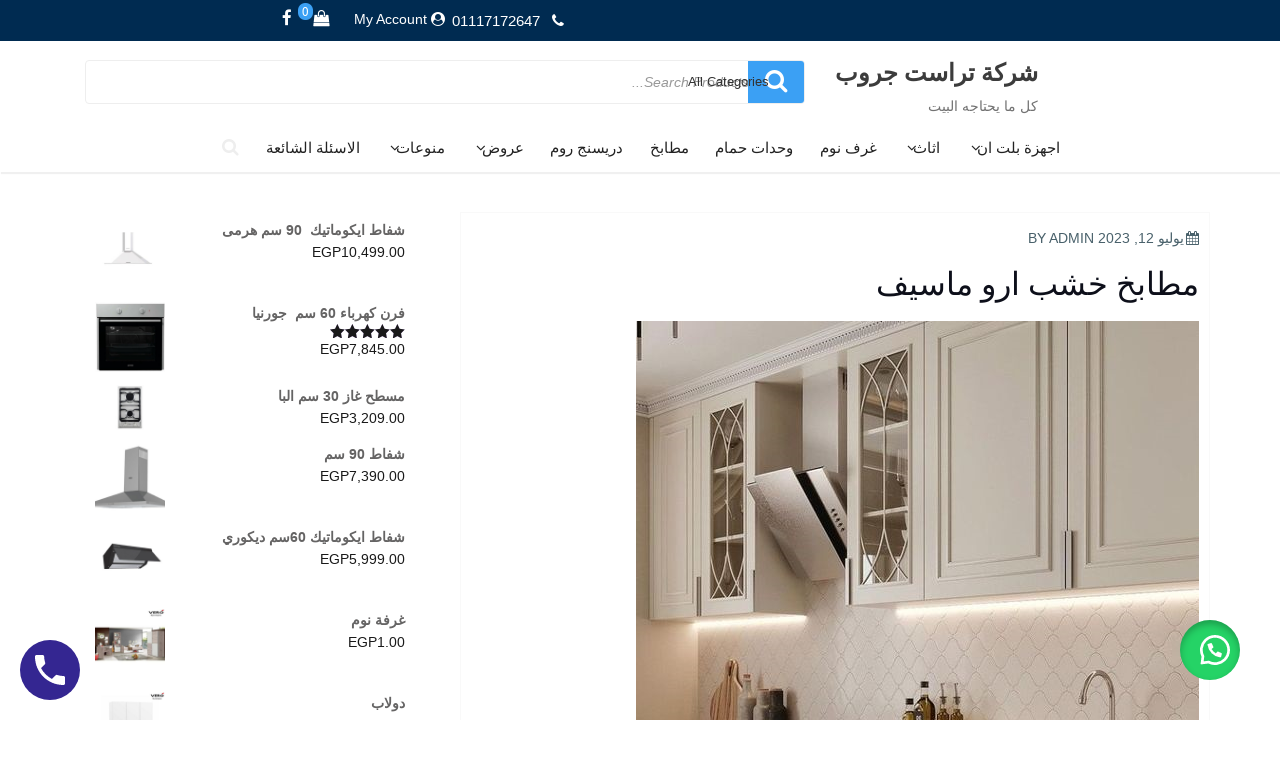

--- FILE ---
content_type: text/html; charset=UTF-8
request_url: https://trust-group-egypt.com/%D9%85%D8%B7%D8%A7%D8%A8%D8%AE-%D8%AE%D8%B4%D8%A8-%D8%A7%D8%B1%D9%88-%D9%85%D8%A7%D8%B3%D9%8A%D9%81/
body_size: 24275
content:
<!DOCTYPE html>
<html dir="rtl" lang="ar" prefix="og: https://ogp.me/ns#" class="no-js">
<head>
<meta charset="UTF-8">
<meta name="viewport" content="width=device-width, initial-scale=1">
<link rel="profile" href="http://gmpg.org/xfn/11">
<script>(function(html){html.className = html.className.replace(/\bno-js\b/,'js')})(document.documentElement);</script>

	<!-- This site is optimized with the Yoast SEO Premium plugin v24.3 (Yoast SEO v24.4) - https://yoast.com/wordpress/plugins/seo/ -->
	<title>مطابخ خشب ارو ماسيف - شركة تراست جروب</title>
	<meta name="description" content="مطابخ ارو ماسيف - مطابخ ارو ماسيف - مطابخ ارو ماسيف - مطبخ كلاسيك - مطابخ خشب ارو ماسيف - شركة مطابخ - معرض مطابخ - مطابخ كلاسيك" />
	<link rel="canonical" href="https://trust-group-egypt.com/مطابخ-خشب-ارو-ماسيف/" />
	<meta property="og:locale" content="ar_AR" />
	<meta property="og:type" content="article" />
	<meta property="og:title" content="مطابخ خشب ارو ماسيف" />
	<meta property="og:description" content="مطابخ ارو ماسيف - مطابخ ارو ماسيف - مطابخ ارو ماسيف - مطبخ كلاسيك - مطابخ خشب ارو ماسيف - شركة مطابخ - معرض مطابخ - مطابخ كلاسيك" />
	<meta property="og:url" content="https://trust-group-egypt.com/مطابخ-خشب-ارو-ماسيف/" />
	<meta property="og:site_name" content="شركة تراست جروب" />
	<meta property="article:published_time" content="2023-07-12T09:33:33+00:00" />
	<meta property="article:modified_time" content="2023-07-12T09:37:32+00:00" />
	<meta property="og:image" content="https://trust-group-egypt.com/wp-content/uploads/2022/11/مطابخ-ارو-ماسيف-1.jpg" />
	<meta property="og:image:width" content="563" />
	<meta property="og:image:height" content="668" />
	<meta property="og:image:type" content="image/jpeg" />
	<meta name="author" content="admin" />
	<meta name="twitter:card" content="summary_large_image" />
	<meta name="twitter:label1" content="كُتب بواسطة" />
	<meta name="twitter:data1" content="admin" />
	<meta name="twitter:label2" content="وقت القراءة المُقدّر" />
	<meta name="twitter:data2" content="دقيقة واحدة" />
	<script type="application/ld+json" class="yoast-schema-graph">{"@context":"https://schema.org","@graph":[{"@type":"WebPage","@id":"https://trust-group-egypt.com/%d9%85%d8%b7%d8%a7%d8%a8%d8%ae-%d8%ae%d8%b4%d8%a8-%d8%a7%d8%b1%d9%88-%d9%85%d8%a7%d8%b3%d9%8a%d9%81/","url":"https://trust-group-egypt.com/%d9%85%d8%b7%d8%a7%d8%a8%d8%ae-%d8%ae%d8%b4%d8%a8-%d8%a7%d8%b1%d9%88-%d9%85%d8%a7%d8%b3%d9%8a%d9%81/","name":"مطابخ خشب ارو ماسيف - شركة تراست جروب","isPartOf":{"@id":"https://trust-group-egypt.com/#website"},"primaryImageOfPage":{"@id":"https://trust-group-egypt.com/%d9%85%d8%b7%d8%a7%d8%a8%d8%ae-%d8%ae%d8%b4%d8%a8-%d8%a7%d8%b1%d9%88-%d9%85%d8%a7%d8%b3%d9%8a%d9%81/#primaryimage"},"image":{"@id":"https://trust-group-egypt.com/%d9%85%d8%b7%d8%a7%d8%a8%d8%ae-%d8%ae%d8%b4%d8%a8-%d8%a7%d8%b1%d9%88-%d9%85%d8%a7%d8%b3%d9%8a%d9%81/#primaryimage"},"thumbnailUrl":"https://trust-group-egypt.com/wp-content/uploads/2022/11/مطابخ-ارو-ماسيف-1.jpg","datePublished":"2023-07-12T09:33:33+00:00","dateModified":"2023-07-12T09:37:32+00:00","author":{"@id":"https://trust-group-egypt.com/#/schema/person/4adb7f0ca565e311e5f0e5530716b826"},"description":"مطابخ ارو ماسيف - مطابخ ارو ماسيف - مطابخ ارو ماسيف - مطبخ كلاسيك - مطابخ خشب ارو ماسيف - شركة مطابخ - معرض مطابخ - مطابخ كلاسيك","breadcrumb":{"@id":"https://trust-group-egypt.com/%d9%85%d8%b7%d8%a7%d8%a8%d8%ae-%d8%ae%d8%b4%d8%a8-%d8%a7%d8%b1%d9%88-%d9%85%d8%a7%d8%b3%d9%8a%d9%81/#breadcrumb"},"inLanguage":"ar","potentialAction":[{"@type":"ReadAction","target":["https://trust-group-egypt.com/%d9%85%d8%b7%d8%a7%d8%a8%d8%ae-%d8%ae%d8%b4%d8%a8-%d8%a7%d8%b1%d9%88-%d9%85%d8%a7%d8%b3%d9%8a%d9%81/"]}]},{"@type":"ImageObject","inLanguage":"ar","@id":"https://trust-group-egypt.com/%d9%85%d8%b7%d8%a7%d8%a8%d8%ae-%d8%ae%d8%b4%d8%a8-%d8%a7%d8%b1%d9%88-%d9%85%d8%a7%d8%b3%d9%8a%d9%81/#primaryimage","url":"https://trust-group-egypt.com/wp-content/uploads/2022/11/مطابخ-ارو-ماسيف-1.jpg","contentUrl":"https://trust-group-egypt.com/wp-content/uploads/2022/11/مطابخ-ارو-ماسيف-1.jpg","width":563,"height":668,"caption":""},{"@type":"BreadcrumbList","@id":"https://trust-group-egypt.com/%d9%85%d8%b7%d8%a7%d8%a8%d8%ae-%d8%ae%d8%b4%d8%a8-%d8%a7%d8%b1%d9%88-%d9%85%d8%a7%d8%b3%d9%8a%d9%81/#breadcrumb","itemListElement":[{"@type":"ListItem","position":1,"name":"Home","item":"https://trust-group-egypt.com/"},{"@type":"ListItem","position":2,"name":"انواع المطابخ","item":"https://trust-group-egypt.com/category/%d8%a7%d9%86%d9%88%d8%a7%d8%b9-%d8%a7%d9%84%d9%85%d8%b7%d8%a7%d8%a8%d8%ae/"},{"@type":"ListItem","position":3,"name":"مطابخ خشب ارو ماسيف"}]},{"@type":"WebSite","@id":"https://trust-group-egypt.com/#website","url":"https://trust-group-egypt.com/","name":"شركة تراست جروب","description":"كل ما يحتاجه البيت ","potentialAction":[{"@type":"SearchAction","target":{"@type":"EntryPoint","urlTemplate":"https://trust-group-egypt.com/?s={search_term_string}"},"query-input":{"@type":"PropertyValueSpecification","valueRequired":true,"valueName":"search_term_string"}}],"inLanguage":"ar"},{"@type":"Person","@id":"https://trust-group-egypt.com/#/schema/person/4adb7f0ca565e311e5f0e5530716b826","name":"admin","image":{"@type":"ImageObject","inLanguage":"ar","@id":"https://trust-group-egypt.com/#/schema/person/image/","url":"https://secure.gravatar.com/avatar/af95f38ad5b8ba18cf79cf5c73912ff2911d608b369f72d61cc4df7f6f6f146b?s=96&d=blank&r=g","contentUrl":"https://secure.gravatar.com/avatar/af95f38ad5b8ba18cf79cf5c73912ff2911d608b369f72d61cc4df7f6f6f146b?s=96&d=blank&r=g","caption":"admin"},"sameAs":["http://trust-group-egypt.com"]}]}</script>
	<!-- / Yoast SEO Premium plugin. -->



<!-- تحسين محرك البحث بواسطة رانك ماث - https://rankmath.com/ -->
<title>مطابخ خشب ارو ماسيف - شركة تراست جروب</title>
<meta name="description" content="العلب الداخلية للمطبخ&nbsp; كونتر 18 ملى&nbsp; قشرة ارو طبيعى &nbsp; الضلف الخارجية للمطبخ من  الارو ماسيف ( امريكى ) مفصلات سوفت كلوز ضمان &nbsp; النقل والتركيب مجانا داخل القاهرة التوصيل لجميع محافظات مصر فرع مدينة نصر :&nbsp;2&nbsp;عمارات السعودية –"/>
<meta name="robots" content="follow, index, max-snippet:-1, max-video-preview:-1, max-image-preview:large"/>
<link rel="canonical" href="https://trust-group-egypt.com/%d9%85%d8%b7%d8%a7%d8%a8%d8%ae-%d8%ae%d8%b4%d8%a8-%d8%a7%d8%b1%d9%88-%d9%85%d8%a7%d8%b3%d9%8a%d9%81/" />
<meta property="og:locale" content="ar_AR" />
<meta property="og:type" content="article" />
<meta property="og:title" content="مطابخ خشب ارو ماسيف - شركة تراست جروب" />
<meta property="og:description" content="العلب الداخلية للمطبخ&nbsp; كونتر 18 ملى&nbsp; قشرة ارو طبيعى &nbsp; الضلف الخارجية للمطبخ من  الارو ماسيف ( امريكى ) مفصلات سوفت كلوز ضمان &nbsp; النقل والتركيب مجانا داخل القاهرة التوصيل لجميع محافظات مصر فرع مدينة نصر :&nbsp;2&nbsp;عمارات السعودية –" />
<meta property="og:url" content="https://trust-group-egypt.com/%d9%85%d8%b7%d8%a7%d8%a8%d8%ae-%d8%ae%d8%b4%d8%a8-%d8%a7%d8%b1%d9%88-%d9%85%d8%a7%d8%b3%d9%8a%d9%81/" />
<meta property="og:site_name" content="شركة تراست جروب" />
<meta property="article:tag" content="شركة مطابخ" />
<meta property="article:tag" content="مطابخ ارو ماسيف" />
<meta property="article:tag" content="مطابخ كلاسيك" />
<meta property="article:tag" content="معرض مطابخ" />
<meta property="article:section" content="انواع المطابخ" />
<meta property="og:updated_time" content="2023-07-12T09:37:32+00:00" />
<meta property="og:image" content="https://trust-group-egypt.com/wp-content/uploads/2022/11/مطابخ-ارو-ماسيف-1.jpg" />
<meta property="og:image:secure_url" content="https://trust-group-egypt.com/wp-content/uploads/2022/11/مطابخ-ارو-ماسيف-1.jpg" />
<meta property="og:image:width" content="563" />
<meta property="og:image:height" content="668" />
<meta property="og:image:alt" content="مطابخ ارو ماسيف kitchens" />
<meta property="og:image:type" content="image/jpeg" />
<meta property="article:published_time" content="2023-07-12T09:33:33+00:00" />
<meta property="article:modified_time" content="2023-07-12T09:37:32+00:00" />
<meta name="twitter:card" content="summary_large_image" />
<meta name="twitter:title" content="مطابخ خشب ارو ماسيف - شركة تراست جروب" />
<meta name="twitter:description" content="العلب الداخلية للمطبخ&nbsp; كونتر 18 ملى&nbsp; قشرة ارو طبيعى &nbsp; الضلف الخارجية للمطبخ من  الارو ماسيف ( امريكى ) مفصلات سوفت كلوز ضمان &nbsp; النقل والتركيب مجانا داخل القاهرة التوصيل لجميع محافظات مصر فرع مدينة نصر :&nbsp;2&nbsp;عمارات السعودية –" />
<meta name="twitter:image" content="https://trust-group-egypt.com/wp-content/uploads/2022/11/مطابخ-ارو-ماسيف-1.jpg" />
<meta name="twitter:label1" content="كُتب بواسطة" />
<meta name="twitter:data1" content="admin" />
<meta name="twitter:label2" content="مدة القراءة" />
<meta name="twitter:data2" content="أقل من دقيقة" />
<script type="application/ld+json" class="rank-math-schema">{"@context":"https://schema.org","@graph":[{"@type":"Organization","@id":"https://trust-group-egypt.com/#organization","name":"\u0634\u0631\u0643\u0629 \u062a\u0631\u0627\u0633\u062a \u062c\u0631\u0648\u0628"},{"@type":"WebSite","@id":"https://trust-group-egypt.com/#website","url":"https://trust-group-egypt.com","name":"\u0634\u0631\u0643\u0629 \u062a\u0631\u0627\u0633\u062a \u062c\u0631\u0648\u0628","publisher":{"@id":"https://trust-group-egypt.com/#organization"},"inLanguage":"ar"},{"@type":"ImageObject","@id":"https://trust-group-egypt.com/wp-content/uploads/2022/11/\u0645\u0637\u0627\u0628\u062e-\u0627\u0631\u0648-\u0645\u0627\u0633\u064a\u0641-1.jpg","url":"https://trust-group-egypt.com/wp-content/uploads/2022/11/\u0645\u0637\u0627\u0628\u062e-\u0627\u0631\u0648-\u0645\u0627\u0633\u064a\u0641-1.jpg","width":"563","height":"668","caption":"\u0645\u0637\u0627\u0628\u062e \u0627\u0631\u0648 \u0645\u0627\u0633\u064a\u0641 kitchens","inLanguage":"ar"},{"@type":"WebPage","@id":"https://trust-group-egypt.com/%d9%85%d8%b7%d8%a7%d8%a8%d8%ae-%d8%ae%d8%b4%d8%a8-%d8%a7%d8%b1%d9%88-%d9%85%d8%a7%d8%b3%d9%8a%d9%81/#webpage","url":"https://trust-group-egypt.com/%d9%85%d8%b7%d8%a7%d8%a8%d8%ae-%d8%ae%d8%b4%d8%a8-%d8%a7%d8%b1%d9%88-%d9%85%d8%a7%d8%b3%d9%8a%d9%81/","name":"\u0645\u0637\u0627\u0628\u062e \u062e\u0634\u0628 \u0627\u0631\u0648 \u0645\u0627\u0633\u064a\u0641 - \u0634\u0631\u0643\u0629 \u062a\u0631\u0627\u0633\u062a \u062c\u0631\u0648\u0628","datePublished":"2023-07-12T09:33:33+00:00","dateModified":"2023-07-12T09:37:32+00:00","isPartOf":{"@id":"https://trust-group-egypt.com/#website"},"primaryImageOfPage":{"@id":"https://trust-group-egypt.com/wp-content/uploads/2022/11/\u0645\u0637\u0627\u0628\u062e-\u0627\u0631\u0648-\u0645\u0627\u0633\u064a\u0641-1.jpg"},"inLanguage":"ar"},{"@type":"Person","@id":"https://trust-group-egypt.com/author/admin/","name":"admin","url":"https://trust-group-egypt.com/author/admin/","image":{"@type":"ImageObject","@id":"https://secure.gravatar.com/avatar/af95f38ad5b8ba18cf79cf5c73912ff2911d608b369f72d61cc4df7f6f6f146b?s=96&amp;d=blank&amp;r=g","url":"https://secure.gravatar.com/avatar/af95f38ad5b8ba18cf79cf5c73912ff2911d608b369f72d61cc4df7f6f6f146b?s=96&amp;d=blank&amp;r=g","caption":"admin","inLanguage":"ar"},"sameAs":["http://trust-group-egypt.com"],"worksFor":{"@id":"https://trust-group-egypt.com/#organization"}},{"@type":"BlogPosting","headline":"\u0645\u0637\u0627\u0628\u062e \u062e\u0634\u0628 \u0627\u0631\u0648 \u0645\u0627\u0633\u064a\u0641 - \u0634\u0631\u0643\u0629 \u062a\u0631\u0627\u0633\u062a \u062c\u0631\u0648\u0628","datePublished":"2023-07-12T09:33:33+00:00","dateModified":"2023-07-12T09:37:32+00:00","articleSection":"\u0627\u0646\u0648\u0627\u0639 \u0627\u0644\u0645\u0637\u0627\u0628\u062e, \u0645\u0637\u0627\u0628\u062e \u0627\u0631\u0648 \u0645\u0627\u0633\u064a\u0641, \u0645\u0646\u0648\u0639\u0627\u062a","author":{"@id":"https://trust-group-egypt.com/author/admin/","name":"admin"},"publisher":{"@id":"https://trust-group-egypt.com/#organization"},"description":"\u0627\u0644\u0639\u0644\u0628 \u0627\u0644\u062f\u0627\u062e\u0644\u064a\u0629 \u0644\u0644\u0645\u0637\u0628\u062e&nbsp; \u0643\u0648\u0646\u062a\u0631 18 \u0645\u0644\u0649&nbsp; \u0642\u0634\u0631\u0629 \u0627\u0631\u0648 \u0637\u0628\u064a\u0639\u0649 &nbsp; \u0627\u0644\u0636\u0644\u0641 \u0627\u0644\u062e\u0627\u0631\u062c\u064a\u0629 \u0644\u0644\u0645\u0637\u0628\u062e \u0645\u0646\u00a0 \u0627\u0644\u0627\u0631\u0648 \u0645\u0627\u0633\u064a\u0641 ( \u0627\u0645\u0631\u064a\u0643\u0649 ) \u0645\u0641\u0635\u0644\u0627\u062a \u0633\u0648\u0641\u062a \u0643\u0644\u0648\u0632 \u0636\u0645\u0627\u0646 &nbsp; \u0627\u0644\u0646\u0642\u0644 \u0648\u0627\u0644\u062a\u0631\u0643\u064a\u0628 \u0645\u062c\u0627\u0646\u0627 \u062f\u0627\u062e\u0644 \u0627\u0644\u0642\u0627\u0647\u0631\u0629 \u0627\u0644\u062a\u0648\u0635\u064a\u0644 \u0644\u062c\u0645\u064a\u0639 \u0645\u062d\u0627\u0641\u0638\u0627\u062a \u0645\u0635\u0631 \u0641\u0631\u0639 \u0645\u062f\u064a\u0646\u0629 \u0646\u0635\u0631 :&nbsp;2&nbsp;\u0639\u0645\u0627\u0631\u0627\u062a \u0627\u0644\u0633\u0639\u0648\u062f\u064a\u0629 \u2013","name":"\u0645\u0637\u0627\u0628\u062e \u062e\u0634\u0628 \u0627\u0631\u0648 \u0645\u0627\u0633\u064a\u0641 - \u0634\u0631\u0643\u0629 \u062a\u0631\u0627\u0633\u062a \u062c\u0631\u0648\u0628","@id":"https://trust-group-egypt.com/%d9%85%d8%b7%d8%a7%d8%a8%d8%ae-%d8%ae%d8%b4%d8%a8-%d8%a7%d8%b1%d9%88-%d9%85%d8%a7%d8%b3%d9%8a%d9%81/#richSnippet","isPartOf":{"@id":"https://trust-group-egypt.com/%d9%85%d8%b7%d8%a7%d8%a8%d8%ae-%d8%ae%d8%b4%d8%a8-%d8%a7%d8%b1%d9%88-%d9%85%d8%a7%d8%b3%d9%8a%d9%81/#webpage"},"image":{"@id":"https://trust-group-egypt.com/wp-content/uploads/2022/11/\u0645\u0637\u0627\u0628\u062e-\u0627\u0631\u0648-\u0645\u0627\u0633\u064a\u0641-1.jpg"},"inLanguage":"ar","mainEntityOfPage":{"@id":"https://trust-group-egypt.com/%d9%85%d8%b7%d8%a7%d8%a8%d8%ae-%d8%ae%d8%b4%d8%a8-%d8%a7%d8%b1%d9%88-%d9%85%d8%a7%d8%b3%d9%8a%d9%81/#webpage"}}]}</script>
<!-- /إضافة تحسين محركات البحث لووردبريس Rank Math -->

<link rel='dns-prefetch' href='//fonts.googleapis.com' />
<link href='https://fonts.gstatic.com' crossorigin rel='preconnect' />
<link rel="alternate" type="application/rss+xml" title="شركة تراست جروب &laquo; الخلاصة" href="https://trust-group-egypt.com/feed/" />
<link rel="alternate" type="application/rss+xml" title="شركة تراست جروب &laquo; خلاصة التعليقات" href="https://trust-group-egypt.com/comments/feed/" />
<link rel="alternate" type="application/rss+xml" title="شركة تراست جروب &laquo; مطابخ خشب ارو ماسيف خلاصة التعليقات" href="https://trust-group-egypt.com/%d9%85%d8%b7%d8%a7%d8%a8%d8%ae-%d8%ae%d8%b4%d8%a8-%d8%a7%d8%b1%d9%88-%d9%85%d8%a7%d8%b3%d9%8a%d9%81/feed/" />
<link rel="alternate" title="oEmbed (JSON)" type="application/json+oembed" href="https://trust-group-egypt.com/wp-json/oembed/1.0/embed?url=https%3A%2F%2Ftrust-group-egypt.com%2F%25d9%2585%25d8%25b7%25d8%25a7%25d8%25a8%25d8%25ae-%25d8%25ae%25d8%25b4%25d8%25a8-%25d8%25a7%25d8%25b1%25d9%2588-%25d9%2585%25d8%25a7%25d8%25b3%25d9%258a%25d9%2581%2F" />
<link rel="alternate" title="oEmbed (XML)" type="text/xml+oembed" href="https://trust-group-egypt.com/wp-json/oembed/1.0/embed?url=https%3A%2F%2Ftrust-group-egypt.com%2F%25d9%2585%25d8%25b7%25d8%25a7%25d8%25a8%25d8%25ae-%25d8%25ae%25d8%25b4%25d8%25a8-%25d8%25a7%25d8%25b1%25d9%2588-%25d9%2585%25d8%25a7%25d8%25b3%25d9%258a%25d9%2581%2F&#038;format=xml" />
<style id='wp-img-auto-sizes-contain-inline-css' type='text/css'>
img:is([sizes=auto i],[sizes^="auto," i]){contain-intrinsic-size:3000px 1500px}
/*# sourceURL=wp-img-auto-sizes-contain-inline-css */
</style>
<style id='wp-emoji-styles-inline-css' type='text/css'>

	img.wp-smiley, img.emoji {
		display: inline !important;
		border: none !important;
		box-shadow: none !important;
		height: 1em !important;
		width: 1em !important;
		margin: 0 0.07em !important;
		vertical-align: -0.1em !important;
		background: none !important;
		padding: 0 !important;
	}
/*# sourceURL=wp-emoji-styles-inline-css */
</style>
<link rel='stylesheet' id='wp-block-library-rtl-css' href='https://trust-group-egypt.com/wp-includes/css/dist/block-library/style-rtl.min.css?ver=6.9' type='text/css' media='all' />
<style id='wp-block-gallery-inline-css' type='text/css'>
.blocks-gallery-grid:not(.has-nested-images),.wp-block-gallery:not(.has-nested-images){display:flex;flex-wrap:wrap;list-style-type:none;margin:0;padding:0}.blocks-gallery-grid:not(.has-nested-images) .blocks-gallery-image,.blocks-gallery-grid:not(.has-nested-images) .blocks-gallery-item,.wp-block-gallery:not(.has-nested-images) .blocks-gallery-image,.wp-block-gallery:not(.has-nested-images) .blocks-gallery-item{display:flex;flex-direction:column;flex-grow:1;justify-content:center;margin:0 0 1em 1em;position:relative;width:calc(50% - 1em)}.blocks-gallery-grid:not(.has-nested-images) .blocks-gallery-image:nth-of-type(2n),.blocks-gallery-grid:not(.has-nested-images) .blocks-gallery-item:nth-of-type(2n),.wp-block-gallery:not(.has-nested-images) .blocks-gallery-image:nth-of-type(2n),.wp-block-gallery:not(.has-nested-images) .blocks-gallery-item:nth-of-type(2n){margin-left:0}.blocks-gallery-grid:not(.has-nested-images) .blocks-gallery-image figure,.blocks-gallery-grid:not(.has-nested-images) .blocks-gallery-item figure,.wp-block-gallery:not(.has-nested-images) .blocks-gallery-image figure,.wp-block-gallery:not(.has-nested-images) .blocks-gallery-item figure{align-items:flex-end;display:flex;height:100%;justify-content:flex-start;margin:0}.blocks-gallery-grid:not(.has-nested-images) .blocks-gallery-image img,.blocks-gallery-grid:not(.has-nested-images) .blocks-gallery-item img,.wp-block-gallery:not(.has-nested-images) .blocks-gallery-image img,.wp-block-gallery:not(.has-nested-images) .blocks-gallery-item img{display:block;height:auto;max-width:100%;width:auto}.blocks-gallery-grid:not(.has-nested-images) .blocks-gallery-image figcaption,.blocks-gallery-grid:not(.has-nested-images) .blocks-gallery-item figcaption,.wp-block-gallery:not(.has-nested-images) .blocks-gallery-image figcaption,.wp-block-gallery:not(.has-nested-images) .blocks-gallery-item figcaption{background:linear-gradient(0deg,#000000b3,#0000004d 70%,#0000);bottom:0;box-sizing:border-box;color:#fff;font-size:.8em;margin:0;max-height:100%;overflow:auto;padding:3em .77em .7em;position:absolute;text-align:center;width:100%;z-index:2}.blocks-gallery-grid:not(.has-nested-images) .blocks-gallery-image figcaption img,.blocks-gallery-grid:not(.has-nested-images) .blocks-gallery-item figcaption img,.wp-block-gallery:not(.has-nested-images) .blocks-gallery-image figcaption img,.wp-block-gallery:not(.has-nested-images) .blocks-gallery-item figcaption img{display:inline}.blocks-gallery-grid:not(.has-nested-images) figcaption,.wp-block-gallery:not(.has-nested-images) figcaption{flex-grow:1}.blocks-gallery-grid:not(.has-nested-images).is-cropped .blocks-gallery-image a,.blocks-gallery-grid:not(.has-nested-images).is-cropped .blocks-gallery-image img,.blocks-gallery-grid:not(.has-nested-images).is-cropped .blocks-gallery-item a,.blocks-gallery-grid:not(.has-nested-images).is-cropped .blocks-gallery-item img,.wp-block-gallery:not(.has-nested-images).is-cropped .blocks-gallery-image a,.wp-block-gallery:not(.has-nested-images).is-cropped .blocks-gallery-image img,.wp-block-gallery:not(.has-nested-images).is-cropped .blocks-gallery-item a,.wp-block-gallery:not(.has-nested-images).is-cropped .blocks-gallery-item img{flex:1;height:100%;object-fit:cover;width:100%}.blocks-gallery-grid:not(.has-nested-images).columns-1 .blocks-gallery-image,.blocks-gallery-grid:not(.has-nested-images).columns-1 .blocks-gallery-item,.wp-block-gallery:not(.has-nested-images).columns-1 .blocks-gallery-image,.wp-block-gallery:not(.has-nested-images).columns-1 .blocks-gallery-item{margin-left:0;width:100%}@media (min-width:600px){.blocks-gallery-grid:not(.has-nested-images).columns-3 .blocks-gallery-image,.blocks-gallery-grid:not(.has-nested-images).columns-3 .blocks-gallery-item,.wp-block-gallery:not(.has-nested-images).columns-3 .blocks-gallery-image,.wp-block-gallery:not(.has-nested-images).columns-3 .blocks-gallery-item{margin-left:1em;width:calc(33.33333% - .66667em)}.blocks-gallery-grid:not(.has-nested-images).columns-4 .blocks-gallery-image,.blocks-gallery-grid:not(.has-nested-images).columns-4 .blocks-gallery-item,.wp-block-gallery:not(.has-nested-images).columns-4 .blocks-gallery-image,.wp-block-gallery:not(.has-nested-images).columns-4 .blocks-gallery-item{margin-left:1em;width:calc(25% - .75em)}.blocks-gallery-grid:not(.has-nested-images).columns-5 .blocks-gallery-image,.blocks-gallery-grid:not(.has-nested-images).columns-5 .blocks-gallery-item,.wp-block-gallery:not(.has-nested-images).columns-5 .blocks-gallery-image,.wp-block-gallery:not(.has-nested-images).columns-5 .blocks-gallery-item{margin-left:1em;width:calc(20% - .8em)}.blocks-gallery-grid:not(.has-nested-images).columns-6 .blocks-gallery-image,.blocks-gallery-grid:not(.has-nested-images).columns-6 .blocks-gallery-item,.wp-block-gallery:not(.has-nested-images).columns-6 .blocks-gallery-image,.wp-block-gallery:not(.has-nested-images).columns-6 .blocks-gallery-item{margin-left:1em;width:calc(16.66667% - .83333em)}.blocks-gallery-grid:not(.has-nested-images).columns-7 .blocks-gallery-image,.blocks-gallery-grid:not(.has-nested-images).columns-7 .blocks-gallery-item,.wp-block-gallery:not(.has-nested-images).columns-7 .blocks-gallery-image,.wp-block-gallery:not(.has-nested-images).columns-7 .blocks-gallery-item{margin-left:1em;width:calc(14.28571% - .85714em)}.blocks-gallery-grid:not(.has-nested-images).columns-8 .blocks-gallery-image,.blocks-gallery-grid:not(.has-nested-images).columns-8 .blocks-gallery-item,.wp-block-gallery:not(.has-nested-images).columns-8 .blocks-gallery-image,.wp-block-gallery:not(.has-nested-images).columns-8 .blocks-gallery-item{margin-left:1em;width:calc(12.5% - .875em)}.blocks-gallery-grid:not(.has-nested-images).columns-1 .blocks-gallery-image:nth-of-type(1n),.blocks-gallery-grid:not(.has-nested-images).columns-1 .blocks-gallery-item:nth-of-type(1n),.blocks-gallery-grid:not(.has-nested-images).columns-2 .blocks-gallery-image:nth-of-type(2n),.blocks-gallery-grid:not(.has-nested-images).columns-2 .blocks-gallery-item:nth-of-type(2n),.blocks-gallery-grid:not(.has-nested-images).columns-3 .blocks-gallery-image:nth-of-type(3n),.blocks-gallery-grid:not(.has-nested-images).columns-3 .blocks-gallery-item:nth-of-type(3n),.blocks-gallery-grid:not(.has-nested-images).columns-4 .blocks-gallery-image:nth-of-type(4n),.blocks-gallery-grid:not(.has-nested-images).columns-4 .blocks-gallery-item:nth-of-type(4n),.blocks-gallery-grid:not(.has-nested-images).columns-5 .blocks-gallery-image:nth-of-type(5n),.blocks-gallery-grid:not(.has-nested-images).columns-5 .blocks-gallery-item:nth-of-type(5n),.blocks-gallery-grid:not(.has-nested-images).columns-6 .blocks-gallery-image:nth-of-type(6n),.blocks-gallery-grid:not(.has-nested-images).columns-6 .blocks-gallery-item:nth-of-type(6n),.blocks-gallery-grid:not(.has-nested-images).columns-7 .blocks-gallery-image:nth-of-type(7n),.blocks-gallery-grid:not(.has-nested-images).columns-7 .blocks-gallery-item:nth-of-type(7n),.blocks-gallery-grid:not(.has-nested-images).columns-8 .blocks-gallery-image:nth-of-type(8n),.blocks-gallery-grid:not(.has-nested-images).columns-8 .blocks-gallery-item:nth-of-type(8n),.wp-block-gallery:not(.has-nested-images).columns-1 .blocks-gallery-image:nth-of-type(1n),.wp-block-gallery:not(.has-nested-images).columns-1 .blocks-gallery-item:nth-of-type(1n),.wp-block-gallery:not(.has-nested-images).columns-2 .blocks-gallery-image:nth-of-type(2n),.wp-block-gallery:not(.has-nested-images).columns-2 .blocks-gallery-item:nth-of-type(2n),.wp-block-gallery:not(.has-nested-images).columns-3 .blocks-gallery-image:nth-of-type(3n),.wp-block-gallery:not(.has-nested-images).columns-3 .blocks-gallery-item:nth-of-type(3n),.wp-block-gallery:not(.has-nested-images).columns-4 .blocks-gallery-image:nth-of-type(4n),.wp-block-gallery:not(.has-nested-images).columns-4 .blocks-gallery-item:nth-of-type(4n),.wp-block-gallery:not(.has-nested-images).columns-5 .blocks-gallery-image:nth-of-type(5n),.wp-block-gallery:not(.has-nested-images).columns-5 .blocks-gallery-item:nth-of-type(5n),.wp-block-gallery:not(.has-nested-images).columns-6 .blocks-gallery-image:nth-of-type(6n),.wp-block-gallery:not(.has-nested-images).columns-6 .blocks-gallery-item:nth-of-type(6n),.wp-block-gallery:not(.has-nested-images).columns-7 .blocks-gallery-image:nth-of-type(7n),.wp-block-gallery:not(.has-nested-images).columns-7 .blocks-gallery-item:nth-of-type(7n),.wp-block-gallery:not(.has-nested-images).columns-8 .blocks-gallery-image:nth-of-type(8n),.wp-block-gallery:not(.has-nested-images).columns-8 .blocks-gallery-item:nth-of-type(8n){margin-left:0}}.blocks-gallery-grid:not(.has-nested-images) .blocks-gallery-image:last-child,.blocks-gallery-grid:not(.has-nested-images) .blocks-gallery-item:last-child,.wp-block-gallery:not(.has-nested-images) .blocks-gallery-image:last-child,.wp-block-gallery:not(.has-nested-images) .blocks-gallery-item:last-child{margin-left:0}.blocks-gallery-grid:not(.has-nested-images).alignleft,.blocks-gallery-grid:not(.has-nested-images).alignright,.wp-block-gallery:not(.has-nested-images).alignleft,.wp-block-gallery:not(.has-nested-images).alignright{max-width:420px;width:100%}.blocks-gallery-grid:not(.has-nested-images).aligncenter .blocks-gallery-item figure,.wp-block-gallery:not(.has-nested-images).aligncenter .blocks-gallery-item figure{justify-content:center}.wp-block-gallery:not(.is-cropped) .blocks-gallery-item{align-self:flex-start}figure.wp-block-gallery.has-nested-images{align-items:normal}.wp-block-gallery.has-nested-images figure.wp-block-image:not(#individual-image){margin:0;width:calc(50% - var(--wp--style--unstable-gallery-gap, 16px)/2)}.wp-block-gallery.has-nested-images figure.wp-block-image{box-sizing:border-box;display:flex;flex-direction:column;flex-grow:1;justify-content:center;max-width:100%;position:relative}.wp-block-gallery.has-nested-images figure.wp-block-image>a,.wp-block-gallery.has-nested-images figure.wp-block-image>div{flex-direction:column;flex-grow:1;margin:0}.wp-block-gallery.has-nested-images figure.wp-block-image img{display:block;height:auto;max-width:100%!important;width:auto}.wp-block-gallery.has-nested-images figure.wp-block-image figcaption,.wp-block-gallery.has-nested-images figure.wp-block-image:has(figcaption):before{bottom:0;left:0;max-height:100%;position:absolute;right:0}.wp-block-gallery.has-nested-images figure.wp-block-image:has(figcaption):before{backdrop-filter:blur(3px);content:"";height:100%;-webkit-mask-image:linear-gradient(0deg,#000 20%,#0000);mask-image:linear-gradient(0deg,#000 20%,#0000);max-height:40%;pointer-events:none}.wp-block-gallery.has-nested-images figure.wp-block-image figcaption{box-sizing:border-box;color:#fff;font-size:13px;margin:0;overflow:auto;padding:1em;text-align:center;text-shadow:0 0 1.5px #000}.wp-block-gallery.has-nested-images figure.wp-block-image figcaption::-webkit-scrollbar{height:12px;width:12px}.wp-block-gallery.has-nested-images figure.wp-block-image figcaption::-webkit-scrollbar-track{background-color:initial}.wp-block-gallery.has-nested-images figure.wp-block-image figcaption::-webkit-scrollbar-thumb{background-clip:padding-box;background-color:initial;border:3px solid #0000;border-radius:8px}.wp-block-gallery.has-nested-images figure.wp-block-image figcaption:focus-within::-webkit-scrollbar-thumb,.wp-block-gallery.has-nested-images figure.wp-block-image figcaption:focus::-webkit-scrollbar-thumb,.wp-block-gallery.has-nested-images figure.wp-block-image figcaption:hover::-webkit-scrollbar-thumb{background-color:#fffc}.wp-block-gallery.has-nested-images figure.wp-block-image figcaption{scrollbar-color:#0000 #0000;scrollbar-gutter:stable both-edges;scrollbar-width:thin}.wp-block-gallery.has-nested-images figure.wp-block-image figcaption:focus,.wp-block-gallery.has-nested-images figure.wp-block-image figcaption:focus-within,.wp-block-gallery.has-nested-images figure.wp-block-image figcaption:hover{scrollbar-color:#fffc #0000}.wp-block-gallery.has-nested-images figure.wp-block-image figcaption{will-change:transform}@media (hover:none){.wp-block-gallery.has-nested-images figure.wp-block-image figcaption{scrollbar-color:#fffc #0000}}.wp-block-gallery.has-nested-images figure.wp-block-image figcaption{background:linear-gradient(0deg,#0006,#0000)}.wp-block-gallery.has-nested-images figure.wp-block-image figcaption img{display:inline}.wp-block-gallery.has-nested-images figure.wp-block-image figcaption a{color:inherit}.wp-block-gallery.has-nested-images figure.wp-block-image.has-custom-border img{box-sizing:border-box}.wp-block-gallery.has-nested-images figure.wp-block-image.has-custom-border>a,.wp-block-gallery.has-nested-images figure.wp-block-image.has-custom-border>div,.wp-block-gallery.has-nested-images figure.wp-block-image.is-style-rounded>a,.wp-block-gallery.has-nested-images figure.wp-block-image.is-style-rounded>div{flex:1 1 auto}.wp-block-gallery.has-nested-images figure.wp-block-image.has-custom-border figcaption,.wp-block-gallery.has-nested-images figure.wp-block-image.is-style-rounded figcaption{background:none;color:inherit;flex:initial;margin:0;padding:10px 10px 9px;position:relative;text-shadow:none}.wp-block-gallery.has-nested-images figure.wp-block-image.has-custom-border:before,.wp-block-gallery.has-nested-images figure.wp-block-image.is-style-rounded:before{content:none}.wp-block-gallery.has-nested-images figcaption{flex-basis:100%;flex-grow:1;text-align:center}.wp-block-gallery.has-nested-images:not(.is-cropped) figure.wp-block-image:not(#individual-image){margin-bottom:auto;margin-top:0}.wp-block-gallery.has-nested-images.is-cropped figure.wp-block-image:not(#individual-image){align-self:inherit}.wp-block-gallery.has-nested-images.is-cropped figure.wp-block-image:not(#individual-image)>a,.wp-block-gallery.has-nested-images.is-cropped figure.wp-block-image:not(#individual-image)>div:not(.components-drop-zone){display:flex}.wp-block-gallery.has-nested-images.is-cropped figure.wp-block-image:not(#individual-image) a,.wp-block-gallery.has-nested-images.is-cropped figure.wp-block-image:not(#individual-image) img{flex:1 0 0%;height:100%;object-fit:cover;width:100%}.wp-block-gallery.has-nested-images.columns-1 figure.wp-block-image:not(#individual-image){width:100%}@media (min-width:600px){.wp-block-gallery.has-nested-images.columns-3 figure.wp-block-image:not(#individual-image){width:calc(33.33333% - var(--wp--style--unstable-gallery-gap, 16px)*.66667)}.wp-block-gallery.has-nested-images.columns-4 figure.wp-block-image:not(#individual-image){width:calc(25% - var(--wp--style--unstable-gallery-gap, 16px)*.75)}.wp-block-gallery.has-nested-images.columns-5 figure.wp-block-image:not(#individual-image){width:calc(20% - var(--wp--style--unstable-gallery-gap, 16px)*.8)}.wp-block-gallery.has-nested-images.columns-6 figure.wp-block-image:not(#individual-image){width:calc(16.66667% - var(--wp--style--unstable-gallery-gap, 16px)*.83333)}.wp-block-gallery.has-nested-images.columns-7 figure.wp-block-image:not(#individual-image){width:calc(14.28571% - var(--wp--style--unstable-gallery-gap, 16px)*.85714)}.wp-block-gallery.has-nested-images.columns-8 figure.wp-block-image:not(#individual-image){width:calc(12.5% - var(--wp--style--unstable-gallery-gap, 16px)*.875)}.wp-block-gallery.has-nested-images.columns-default figure.wp-block-image:not(#individual-image){width:calc(33.33% - var(--wp--style--unstable-gallery-gap, 16px)*.66667)}.wp-block-gallery.has-nested-images.columns-default figure.wp-block-image:not(#individual-image):first-child:nth-last-child(2),.wp-block-gallery.has-nested-images.columns-default figure.wp-block-image:not(#individual-image):first-child:nth-last-child(2)~figure.wp-block-image:not(#individual-image){width:calc(50% - var(--wp--style--unstable-gallery-gap, 16px)*.5)}.wp-block-gallery.has-nested-images.columns-default figure.wp-block-image:not(#individual-image):first-child:last-child{width:100%}}.wp-block-gallery.has-nested-images.alignleft,.wp-block-gallery.has-nested-images.alignright{max-width:420px;width:100%}.wp-block-gallery.has-nested-images.aligncenter{justify-content:center}
/*# sourceURL=https://trust-group-egypt.com/wp-includes/blocks/gallery/style.min.css */
</style>
<style id='wp-block-heading-inline-css' type='text/css'>
h1:where(.wp-block-heading).has-background,h2:where(.wp-block-heading).has-background,h3:where(.wp-block-heading).has-background,h4:where(.wp-block-heading).has-background,h5:where(.wp-block-heading).has-background,h6:where(.wp-block-heading).has-background{padding:1.25em 2.375em}h1.has-text-align-left[style*=writing-mode]:where([style*=vertical-lr]),h1.has-text-align-right[style*=writing-mode]:where([style*=vertical-rl]),h2.has-text-align-left[style*=writing-mode]:where([style*=vertical-lr]),h2.has-text-align-right[style*=writing-mode]:where([style*=vertical-rl]),h3.has-text-align-left[style*=writing-mode]:where([style*=vertical-lr]),h3.has-text-align-right[style*=writing-mode]:where([style*=vertical-rl]),h4.has-text-align-left[style*=writing-mode]:where([style*=vertical-lr]),h4.has-text-align-right[style*=writing-mode]:where([style*=vertical-rl]),h5.has-text-align-left[style*=writing-mode]:where([style*=vertical-lr]),h5.has-text-align-right[style*=writing-mode]:where([style*=vertical-rl]),h6.has-text-align-left[style*=writing-mode]:where([style*=vertical-lr]),h6.has-text-align-right[style*=writing-mode]:where([style*=vertical-rl]){rotate:180deg}
/*# sourceURL=https://trust-group-egypt.com/wp-includes/blocks/heading/style.min.css */
</style>
<link rel='stylesheet' id='wp-call-btn-guten-blocks-style-css' href='https://trust-group-egypt.com/wp-content/plugins/wp-call-button/assets/block/build/index.css?ver=085f82fba130fc4cf3057de5e2dcc820' type='text/css' media='all' />
<link rel='stylesheet' id='wc-blocks-style-rtl-css' href='https://trust-group-egypt.com/wp-content/plugins/woocommerce/assets/client/blocks/wc-blocks-rtl.css?ver=wc-9.6.1' type='text/css' media='all' />
<style id='global-styles-inline-css' type='text/css'>
:root{--wp--preset--aspect-ratio--square: 1;--wp--preset--aspect-ratio--4-3: 4/3;--wp--preset--aspect-ratio--3-4: 3/4;--wp--preset--aspect-ratio--3-2: 3/2;--wp--preset--aspect-ratio--2-3: 2/3;--wp--preset--aspect-ratio--16-9: 16/9;--wp--preset--aspect-ratio--9-16: 9/16;--wp--preset--color--black: #000000;--wp--preset--color--cyan-bluish-gray: #abb8c3;--wp--preset--color--white: #ffffff;--wp--preset--color--pale-pink: #f78da7;--wp--preset--color--vivid-red: #cf2e2e;--wp--preset--color--luminous-vivid-orange: #ff6900;--wp--preset--color--luminous-vivid-amber: #fcb900;--wp--preset--color--light-green-cyan: #7bdcb5;--wp--preset--color--vivid-green-cyan: #00d084;--wp--preset--color--pale-cyan-blue: #8ed1fc;--wp--preset--color--vivid-cyan-blue: #0693e3;--wp--preset--color--vivid-purple: #9b51e0;--wp--preset--gradient--vivid-cyan-blue-to-vivid-purple: linear-gradient(135deg,rgb(6,147,227) 0%,rgb(155,81,224) 100%);--wp--preset--gradient--light-green-cyan-to-vivid-green-cyan: linear-gradient(135deg,rgb(122,220,180) 0%,rgb(0,208,130) 100%);--wp--preset--gradient--luminous-vivid-amber-to-luminous-vivid-orange: linear-gradient(135deg,rgb(252,185,0) 0%,rgb(255,105,0) 100%);--wp--preset--gradient--luminous-vivid-orange-to-vivid-red: linear-gradient(135deg,rgb(255,105,0) 0%,rgb(207,46,46) 100%);--wp--preset--gradient--very-light-gray-to-cyan-bluish-gray: linear-gradient(135deg,rgb(238,238,238) 0%,rgb(169,184,195) 100%);--wp--preset--gradient--cool-to-warm-spectrum: linear-gradient(135deg,rgb(74,234,220) 0%,rgb(151,120,209) 20%,rgb(207,42,186) 40%,rgb(238,44,130) 60%,rgb(251,105,98) 80%,rgb(254,248,76) 100%);--wp--preset--gradient--blush-light-purple: linear-gradient(135deg,rgb(255,206,236) 0%,rgb(152,150,240) 100%);--wp--preset--gradient--blush-bordeaux: linear-gradient(135deg,rgb(254,205,165) 0%,rgb(254,45,45) 50%,rgb(107,0,62) 100%);--wp--preset--gradient--luminous-dusk: linear-gradient(135deg,rgb(255,203,112) 0%,rgb(199,81,192) 50%,rgb(65,88,208) 100%);--wp--preset--gradient--pale-ocean: linear-gradient(135deg,rgb(255,245,203) 0%,rgb(182,227,212) 50%,rgb(51,167,181) 100%);--wp--preset--gradient--electric-grass: linear-gradient(135deg,rgb(202,248,128) 0%,rgb(113,206,126) 100%);--wp--preset--gradient--midnight: linear-gradient(135deg,rgb(2,3,129) 0%,rgb(40,116,252) 100%);--wp--preset--font-size--small: 13px;--wp--preset--font-size--medium: 20px;--wp--preset--font-size--large: 36px;--wp--preset--font-size--x-large: 42px;--wp--preset--font-family--inter: "Inter", sans-serif;--wp--preset--font-family--cardo: Cardo;--wp--preset--spacing--20: 0.44rem;--wp--preset--spacing--30: 0.67rem;--wp--preset--spacing--40: 1rem;--wp--preset--spacing--50: 1.5rem;--wp--preset--spacing--60: 2.25rem;--wp--preset--spacing--70: 3.38rem;--wp--preset--spacing--80: 5.06rem;--wp--preset--shadow--natural: 6px 6px 9px rgba(0, 0, 0, 0.2);--wp--preset--shadow--deep: 12px 12px 50px rgba(0, 0, 0, 0.4);--wp--preset--shadow--sharp: 6px 6px 0px rgba(0, 0, 0, 0.2);--wp--preset--shadow--outlined: 6px 6px 0px -3px rgb(255, 255, 255), 6px 6px rgb(0, 0, 0);--wp--preset--shadow--crisp: 6px 6px 0px rgb(0, 0, 0);}:where(.is-layout-flex){gap: 0.5em;}:where(.is-layout-grid){gap: 0.5em;}body .is-layout-flex{display: flex;}.is-layout-flex{flex-wrap: wrap;align-items: center;}.is-layout-flex > :is(*, div){margin: 0;}body .is-layout-grid{display: grid;}.is-layout-grid > :is(*, div){margin: 0;}:where(.wp-block-columns.is-layout-flex){gap: 2em;}:where(.wp-block-columns.is-layout-grid){gap: 2em;}:where(.wp-block-post-template.is-layout-flex){gap: 1.25em;}:where(.wp-block-post-template.is-layout-grid){gap: 1.25em;}.has-black-color{color: var(--wp--preset--color--black) !important;}.has-cyan-bluish-gray-color{color: var(--wp--preset--color--cyan-bluish-gray) !important;}.has-white-color{color: var(--wp--preset--color--white) !important;}.has-pale-pink-color{color: var(--wp--preset--color--pale-pink) !important;}.has-vivid-red-color{color: var(--wp--preset--color--vivid-red) !important;}.has-luminous-vivid-orange-color{color: var(--wp--preset--color--luminous-vivid-orange) !important;}.has-luminous-vivid-amber-color{color: var(--wp--preset--color--luminous-vivid-amber) !important;}.has-light-green-cyan-color{color: var(--wp--preset--color--light-green-cyan) !important;}.has-vivid-green-cyan-color{color: var(--wp--preset--color--vivid-green-cyan) !important;}.has-pale-cyan-blue-color{color: var(--wp--preset--color--pale-cyan-blue) !important;}.has-vivid-cyan-blue-color{color: var(--wp--preset--color--vivid-cyan-blue) !important;}.has-vivid-purple-color{color: var(--wp--preset--color--vivid-purple) !important;}.has-black-background-color{background-color: var(--wp--preset--color--black) !important;}.has-cyan-bluish-gray-background-color{background-color: var(--wp--preset--color--cyan-bluish-gray) !important;}.has-white-background-color{background-color: var(--wp--preset--color--white) !important;}.has-pale-pink-background-color{background-color: var(--wp--preset--color--pale-pink) !important;}.has-vivid-red-background-color{background-color: var(--wp--preset--color--vivid-red) !important;}.has-luminous-vivid-orange-background-color{background-color: var(--wp--preset--color--luminous-vivid-orange) !important;}.has-luminous-vivid-amber-background-color{background-color: var(--wp--preset--color--luminous-vivid-amber) !important;}.has-light-green-cyan-background-color{background-color: var(--wp--preset--color--light-green-cyan) !important;}.has-vivid-green-cyan-background-color{background-color: var(--wp--preset--color--vivid-green-cyan) !important;}.has-pale-cyan-blue-background-color{background-color: var(--wp--preset--color--pale-cyan-blue) !important;}.has-vivid-cyan-blue-background-color{background-color: var(--wp--preset--color--vivid-cyan-blue) !important;}.has-vivid-purple-background-color{background-color: var(--wp--preset--color--vivid-purple) !important;}.has-black-border-color{border-color: var(--wp--preset--color--black) !important;}.has-cyan-bluish-gray-border-color{border-color: var(--wp--preset--color--cyan-bluish-gray) !important;}.has-white-border-color{border-color: var(--wp--preset--color--white) !important;}.has-pale-pink-border-color{border-color: var(--wp--preset--color--pale-pink) !important;}.has-vivid-red-border-color{border-color: var(--wp--preset--color--vivid-red) !important;}.has-luminous-vivid-orange-border-color{border-color: var(--wp--preset--color--luminous-vivid-orange) !important;}.has-luminous-vivid-amber-border-color{border-color: var(--wp--preset--color--luminous-vivid-amber) !important;}.has-light-green-cyan-border-color{border-color: var(--wp--preset--color--light-green-cyan) !important;}.has-vivid-green-cyan-border-color{border-color: var(--wp--preset--color--vivid-green-cyan) !important;}.has-pale-cyan-blue-border-color{border-color: var(--wp--preset--color--pale-cyan-blue) !important;}.has-vivid-cyan-blue-border-color{border-color: var(--wp--preset--color--vivid-cyan-blue) !important;}.has-vivid-purple-border-color{border-color: var(--wp--preset--color--vivid-purple) !important;}.has-vivid-cyan-blue-to-vivid-purple-gradient-background{background: var(--wp--preset--gradient--vivid-cyan-blue-to-vivid-purple) !important;}.has-light-green-cyan-to-vivid-green-cyan-gradient-background{background: var(--wp--preset--gradient--light-green-cyan-to-vivid-green-cyan) !important;}.has-luminous-vivid-amber-to-luminous-vivid-orange-gradient-background{background: var(--wp--preset--gradient--luminous-vivid-amber-to-luminous-vivid-orange) !important;}.has-luminous-vivid-orange-to-vivid-red-gradient-background{background: var(--wp--preset--gradient--luminous-vivid-orange-to-vivid-red) !important;}.has-very-light-gray-to-cyan-bluish-gray-gradient-background{background: var(--wp--preset--gradient--very-light-gray-to-cyan-bluish-gray) !important;}.has-cool-to-warm-spectrum-gradient-background{background: var(--wp--preset--gradient--cool-to-warm-spectrum) !important;}.has-blush-light-purple-gradient-background{background: var(--wp--preset--gradient--blush-light-purple) !important;}.has-blush-bordeaux-gradient-background{background: var(--wp--preset--gradient--blush-bordeaux) !important;}.has-luminous-dusk-gradient-background{background: var(--wp--preset--gradient--luminous-dusk) !important;}.has-pale-ocean-gradient-background{background: var(--wp--preset--gradient--pale-ocean) !important;}.has-electric-grass-gradient-background{background: var(--wp--preset--gradient--electric-grass) !important;}.has-midnight-gradient-background{background: var(--wp--preset--gradient--midnight) !important;}.has-small-font-size{font-size: var(--wp--preset--font-size--small) !important;}.has-medium-font-size{font-size: var(--wp--preset--font-size--medium) !important;}.has-large-font-size{font-size: var(--wp--preset--font-size--large) !important;}.has-x-large-font-size{font-size: var(--wp--preset--font-size--x-large) !important;}
/*# sourceURL=global-styles-inline-css */
</style>
<style id='core-block-supports-inline-css' type='text/css'>
.wp-block-gallery.wp-block-gallery-1{--wp--style--unstable-gallery-gap:var( --wp--style--gallery-gap-default, var( --gallery-block--gutter-size, var( --wp--style--block-gap, 0.5em ) ) );gap:var( --wp--style--gallery-gap-default, var( --gallery-block--gutter-size, var( --wp--style--block-gap, 0.5em ) ) );}
/*# sourceURL=core-block-supports-inline-css */
</style>

<style id='classic-theme-styles-inline-css' type='text/css'>
/*! This file is auto-generated */
.wp-block-button__link{color:#fff;background-color:#32373c;border-radius:9999px;box-shadow:none;text-decoration:none;padding:calc(.667em + 2px) calc(1.333em + 2px);font-size:1.125em}.wp-block-file__button{background:#32373c;color:#fff;text-decoration:none}
/*# sourceURL=/wp-includes/css/classic-themes.min.css */
</style>
<link rel='stylesheet' id='woocommerce-layout-rtl-css' href='https://trust-group-egypt.com/wp-content/plugins/woocommerce/assets/css/woocommerce-layout-rtl.css?ver=9.6.1' type='text/css' media='all' />
<link rel='stylesheet' id='woocommerce-smallscreen-rtl-css' href='https://trust-group-egypt.com/wp-content/plugins/woocommerce/assets/css/woocommerce-smallscreen-rtl.css?ver=9.6.1' type='text/css' media='only screen and (max-width: 768px)' />
<link rel='stylesheet' id='woocommerce-general-rtl-css' href='https://trust-group-egypt.com/wp-content/plugins/woocommerce/assets/css/woocommerce-rtl.css?ver=9.6.1' type='text/css' media='all' />
<style id='woocommerce-inline-inline-css' type='text/css'>
.woocommerce form .form-row .required { visibility: visible; }
/*# sourceURL=woocommerce-inline-inline-css */
</style>
<link rel='stylesheet' id='wa_order_style-css' href='https://trust-group-egypt.com/wp-content/plugins/oneclick-whatsapp-order/assets/css/main-style.css?ver=1.0.7' type='text/css' media='all' />
<link rel='stylesheet' id='brands-styles-css' href='https://trust-group-egypt.com/wp-content/plugins/woocommerce/assets/css/brands.css?ver=9.6.1' type='text/css' media='all' />
<link rel='stylesheet' id='new-york-business-fonts-css' href='https://fonts.googleapis.com/css?family=Oxygen%3A300%2C400%2C500%7CPT+Sans%3A300%2C400%2C500&#038;subset=latin%2Clatin-ext' type='text/css' media='all' />
<link rel='stylesheet' id='boostrap-css' href='https://trust-group-egypt.com/wp-content/themes/new-york-business/css/bootstrap.css?ver=3.3.6' type='text/css' media='all' />
<link rel='stylesheet' id='new-york-business-style-css' href='https://trust-group-egypt.com/wp-content/themes/new-york-business/style.css?ver=6.9' type='text/css' media='all' />
<link rel='stylesheet' id='font-awesome-css' href='https://trust-group-egypt.com/wp-content/plugins/elementor/assets/lib/font-awesome/css/font-awesome.min.css?ver=4.7.0' type='text/css' media='all' />
<script type="text/javascript" src="https://trust-group-egypt.com/wp-includes/js/jquery/jquery.min.js?ver=3.7.1" id="jquery-core-js"></script>
<script type="text/javascript" src="https://trust-group-egypt.com/wp-includes/js/jquery/jquery-migrate.min.js?ver=3.4.1" id="jquery-migrate-js"></script>
<script type="text/javascript" src="https://trust-group-egypt.com/wp-content/plugins/woocommerce/assets/js/jquery-blockui/jquery.blockUI.min.js?ver=2.7.0-wc.9.6.1" id="jquery-blockui-js" defer="defer" data-wp-strategy="defer"></script>
<script type="text/javascript" id="wc-add-to-cart-js-extra">
/* <![CDATA[ */
var wc_add_to_cart_params = {"ajax_url":"/wp-admin/admin-ajax.php","wc_ajax_url":"/?wc-ajax=%%endpoint%%","i18n_view_cart":"\u0639\u0631\u0636 \u0627\u0644\u0633\u0644\u0629","cart_url":"https://trust-group-egypt.com/my-cart/","is_cart":"","cart_redirect_after_add":"no"};
//# sourceURL=wc-add-to-cart-js-extra
/* ]]> */
</script>
<script type="text/javascript" src="https://trust-group-egypt.com/wp-content/plugins/woocommerce/assets/js/frontend/add-to-cart.min.js?ver=9.6.1" id="wc-add-to-cart-js" defer="defer" data-wp-strategy="defer"></script>
<script type="text/javascript" src="https://trust-group-egypt.com/wp-content/plugins/woocommerce/assets/js/js-cookie/js.cookie.min.js?ver=2.1.4-wc.9.6.1" id="js-cookie-js" defer="defer" data-wp-strategy="defer"></script>
<script type="text/javascript" id="woocommerce-js-extra">
/* <![CDATA[ */
var woocommerce_params = {"ajax_url":"/wp-admin/admin-ajax.php","wc_ajax_url":"/?wc-ajax=%%endpoint%%"};
//# sourceURL=woocommerce-js-extra
/* ]]> */
</script>
<script type="text/javascript" src="https://trust-group-egypt.com/wp-content/plugins/woocommerce/assets/js/frontend/woocommerce.min.js?ver=9.6.1" id="woocommerce-js" defer="defer" data-wp-strategy="defer"></script>
<script type="text/javascript" src="https://trust-group-egypt.com/wp-content/themes/new-york-business/js/scrollTop.js?ver=2.1.2" id="new-york-business-scroll-top-js"></script>
<link rel="https://api.w.org/" href="https://trust-group-egypt.com/wp-json/" /><link rel="alternate" title="JSON" type="application/json" href="https://trust-group-egypt.com/wp-json/wp/v2/posts/13103" /><link rel="EditURI" type="application/rsd+xml" title="RSD" href="https://trust-group-egypt.com/xmlrpc.php?rsd" />
<link rel="stylesheet" href="https://trust-group-egypt.com/wp-content/themes/new-york-business/rtl.css" type="text/css" media="screen" /><meta name="generator" content="WordPress 6.9" />
<link rel='shortlink' href='https://trust-group-egypt.com/?p=13103' />
<!-- This website uses the WP Call Button plugin to generate more leads. --><style type="text/css">.wp-call-button{display: block; position: fixed; text-decoration: none; z-index: 9999999999;width: 60px; height: 60px; border-radius: 50%;/*transform: scale(0.8);*/  left: 20px;  bottom: 20px; background: url( [data-uri] ) center/30px 30px no-repeat #342691 !important;}</style>	<style>
		#sendbtn,
		#sendbtn2,
		.wa-order-button,
		.gdpr_wa_button_input,
		a.wa-order-checkout,
		a.wa-order-thankyou,
		.shortcode_wa_button,
		.shortcode_wa_button_nt,
		.floating_button {
			-webkit-box-shadow: inset 0px 4px 7px 0px rgba(0,0,0,0.25) !important;
			-moz-box-shadow: inset 0px 4px 7px 0px rgba(0,0,0,0.25) !important;
			box-shadow: inset 0px 4px 7px 0px rgba(0,0,0,0.25) !important;
		}

		#sendbtn:hover,
		#sendbtn2:hover,
		.wa-order-button:hover,
		.gdpr_wa_button_input:hover,
		a.wa-order-checkout:hover,
		a.wa-order-thankyou:hover,
		.shortcode_wa_button:hover,
		.shortcode_wa_button_nt:hover,
		.floating_button:hover {
			-webkit-box-shadow: inset 0px 4px 7px 0px rgba(0,0,0,0.25) !important;
			-moz-box-shadow: inset 0px 4px 7px 0px rgba(0,0,0,0.25) !important;
			box-shadow: inset 0px 4px 7px 0px rgba(0,0,0,0.25) !important;
		}
	</style>
	<style>
		.floating_button {
			margin-top: 20px !important;
			margin-right: 20px !important;
			margin-bottom: 20px !important;
			margin-left: 20px !important;

			padding-top: 10px !important;
			padding-right: 10px !important;
			padding-bottom: 10px !important;
			padding-left: 10px !important;

			position: fixed !important;
			width: 60px !important;
			height: 60px !important;
			bottom: 20px !important;
			background-color: #25D366 !important;
			color: #ffffff !important;
			border-radius: 50% !important;
			text-align: center !important;
			box-shadow: 0 8px 25px -5px rgba(45, 62, 79, .3) !important;
			z-index: 9999999 !important;
			text-decoration: none !important;
			right: 20px !important;
		}

		.floating_button:before {
			content: url('data:image/svg+xml;utf8,<svg xmlns="http://www.w3.org/2000/svg" viewBox="0 0 24 24" width="30px" height="30px"><path fill="%23fff" d="M3.516 3.516c4.686-4.686 12.284-4.686 16.97 0 4.686 4.686 4.686 12.283 0 16.97a12.004 12.004 0 01-13.754 2.299l-5.814.735a.392.392 0 01-.438-.44l.748-5.788A12.002 12.002 0 013.517 3.517zm3.61 17.043l.3.158a9.846 9.846 0 0011.534-1.758c3.843-3.843 3.843-10.074 0-13.918-3.843-3.843-10.075-3.843-13.918 0a9.846 9.846 0 00-1.747 11.554l.16.303-.51 3.942a.196.196 0 00.219.22l3.961-.501zm6.534-7.003l-.933 1.164a9.843 9.843 0 01-3.497-3.495l1.166-.933a.792.792 0 00.23-.94L9.561 6.96a.793.793 0 00-.924-.445 1291.6 1291.6 0 00-2.023.524.797.797 0 00-.588.88 11.754 11.754 0 0010.005 10.005.797.797 0 00.88-.587l.525-2.023a.793.793 0 00-.445-.923L14.6 13.327a.792.792 0 00-.94.23z"/></svg>') !important;
			display: block !important;
			width: 30px !important;
			height: 30px !important;
			margin-top: 0px !important;
			margin-right: 0px !important;
			margin-bottom: 0px !important;
			margin-left: 0px !important;

			padding-top: 0px !important;
			padding-right: 0px !important;
			padding-bottom: 0px !important;
			padding-left: 0px !important;

			top: 50% !important;
			transform: translateY(-50%) !important;
		}

		.label-container {
			position: fixed !important;
			bottom: 33px !important;
			display: table !important;
			visibility: hidden !important;
			z-index: 9999999 !important;
		}

		.label-text {
			color: #43474e !important;
			background: #f5f7f9 !important;
			display: inline-block !important;
			padding: 7px !important;
			border-radius: 3px !important;
			font-size: 14px !important;
			bottom: 15px !important;
		}

		a.floating_button:hover div.label-container,
		a.floating_button:hover div.label-text {
			visibility: visible !important;
			opacity: 1 !important;
		}

		@media only screen and (max-width: 480px) {
			.floating_button {
				bottom: 10px !important;
				right: 10px !important;
			}
		}
	</style>
			<script>
			document.documentElement.className = document.documentElement.className.replace('no-js', 'js');
		</script>
				<style>
			.no-js img.lazyload {
				display: none;
			}

			figure.wp-block-image img.lazyloading {
				min-width: 150px;
			}

						.lazyload, .lazyloading {
				opacity: 0;
			}

			.lazyloaded {
				opacity: 1;
				transition: opacity 400ms;
				transition-delay: 0ms;
			}

					</style>
		<!-- Analytics by WP Statistics - https://wp-statistics.com -->
		<style type="text/css" id="custom-fonts" >
			
		
		h1,
		h2,
		h3,
		h4,
		h5,
		h6,
		.start-button,
		.testimonial-title,
		#main_Carousel .slider-title,
		.site-title a,
		.sub-header .title {
			font-family:"Oxygen",sans serif;
		}
		
		html {
			font-family:"PT Sans",sans serif;
		}
		
		.main-navigation {
			font-family:"Oxygen",sans serif;
		}
		
		.site-title, .custom-fonts .testimonial-title {
			font-family:"Oxygen",sans serif;
		}
		
		#main_Carousel .slider-title {
			font-family:"Oxygen",sans serif;
		}
	
			</style>
	<link rel="pingback" href="https://trust-group-egypt.com/xmlrpc.php">
	<style type="text/css" id="custom-footer-colors" >
		
	
	.footer-foreground {}
	.footer-foreground .widget-title, 
	.footer-foreground a, 
	.footer-foreground p, 
	.footer-foreground td,
	.footer-foreground th,
	.footer-foreground caption,
	.footer-foreground li,
	.footer-foreground h1,
	.footer-foreground h2,
	.footer-foreground h3,
	.footer-foreground h4,
	.footer-foreground h5,
	.footer-foreground h6
	{
	  color:#fff;
	}
	
	.footer-foreground #today {
		font-weight: 600;	
		background-color: #3ba0f4;	
		padding: 5px;
	}
	
	.footer-foreground a:hover, 
	.footer-foreground a:active {
		color:#ccc ;
	}
	
		</style>
	<noscript><style>.woocommerce-product-gallery{ opacity: 1 !important; }</style></noscript>
	<meta name="generator" content="Elementor 3.27.3; features: additional_custom_breakpoints; settings: css_print_method-external, google_font-enabled, font_display-auto">
			<script  type="text/javascript">
				!function(f,b,e,v,n,t,s){if(f.fbq)return;n=f.fbq=function(){n.callMethod?
					n.callMethod.apply(n,arguments):n.queue.push(arguments)};if(!f._fbq)f._fbq=n;
					n.push=n;n.loaded=!0;n.version='2.0';n.queue=[];t=b.createElement(e);t.async=!0;
					t.src=v;s=b.getElementsByTagName(e)[0];s.parentNode.insertBefore(t,s)}(window,
					document,'script','https://connect.facebook.net/en_US/fbevents.js');
			</script>
			<!-- WooCommerce Facebook Integration Begin -->
			<script  type="text/javascript">

				fbq('init', '812291652825793', {}, {
    "agent": "woocommerce-9.6.1-3.3.2"
});

				fbq( 'track', 'PageView', {
    "source": "woocommerce",
    "version": "9.6.1",
    "pluginVersion": "3.3.2"
} );

				document.addEventListener( 'DOMContentLoaded', function() {
					// Insert placeholder for events injected when a product is added to the cart through AJAX.
					document.body.insertAdjacentHTML( 'beforeend', '<div class=\"wc-facebook-pixel-event-placeholder\"></div>' );
				}, false );

			</script>
			<!-- WooCommerce Facebook Integration End -->
						<style>
				.e-con.e-parent:nth-of-type(n+4):not(.e-lazyloaded):not(.e-no-lazyload),
				.e-con.e-parent:nth-of-type(n+4):not(.e-lazyloaded):not(.e-no-lazyload) * {
					background-image: none !important;
				}
				@media screen and (max-height: 1024px) {
					.e-con.e-parent:nth-of-type(n+3):not(.e-lazyloaded):not(.e-no-lazyload),
					.e-con.e-parent:nth-of-type(n+3):not(.e-lazyloaded):not(.e-no-lazyload) * {
						background-image: none !important;
					}
				}
				@media screen and (max-height: 640px) {
					.e-con.e-parent:nth-of-type(n+2):not(.e-lazyloaded):not(.e-no-lazyload),
					.e-con.e-parent:nth-of-type(n+2):not(.e-lazyloaded):not(.e-no-lazyload) * {
						background-image: none !important;
					}
				}
			</style>
			<style class='wp-fonts-local' type='text/css'>
@font-face{font-family:Inter;font-style:normal;font-weight:300 900;font-display:fallback;src:url('https://trust-group-egypt.com/wp-content/plugins/woocommerce/assets/fonts/Inter-VariableFont_slnt,wght.woff2') format('woff2');font-stretch:normal;}
@font-face{font-family:Cardo;font-style:normal;font-weight:400;font-display:fallback;src:url('https://trust-group-egypt.com/wp-content/plugins/woocommerce/assets/fonts/cardo_normal_400.woff2') format('woff2');}
</style>
<link rel="icon" href="https://trust-group-egypt.com/wp-content/uploads/2020/06/logo1-100x100.jpg" sizes="32x32" />
<link rel="icon" href="https://trust-group-egypt.com/wp-content/uploads/2020/06/logo1-300x300.jpg" sizes="192x192" />
<link rel="apple-touch-icon" href="https://trust-group-egypt.com/wp-content/uploads/2020/06/logo1-300x300.jpg" />
<meta name="msapplication-TileImage" content="https://trust-group-egypt.com/wp-content/uploads/2020/06/logo1-300x300.jpg" />
</head>

<!-- link to site content -->
<a class="skip-link screen-reader-text" href="#content">Skip to content</a>

<body class="rtl wp-singular post-template-default single single-post postid-13103 single-format-standard wp-theme-new-york-business theme-new-york-business woocommerce-no-js group-blog has-header-image has-sidebar elementor-default elementor-kit-280" >


<!-- The Search Modal Dialog -->
<div id="myModal" class="modal" aria-hidden="true" tabindex="-1" role="dialog">
  <!-- Modal content -->
  <div class="modal-content">
    <span id="search-close" class="close" tabindex="0">&times;</span>
	<br/> <br/>
    

<form role="search" method="get" class="search-form" action="https://trust-group-egypt.com/">
	<label for="search-form-697b31eb426f3">
		<span class="screen-reader-text">Search for:</span>
	</label>
	<input type="search" id="main-search-form" class="search-field" placeholder="Search &hellip;" value="" name="s" />
	<button type="submit" class="search-submit"><span class="fa icon fa-search" aria-hidden=&quot;true&quot; role="img"> <use href="#icon-search" xlink:href="#icon-search"></use> </span><span class="screen-reader-text">Search</span></button>
</form>
	<br/> 
  </div>
</div><!-- end search model-->

<div id="page" class="site">



<header id="masthead" class="site-header" role="banner" >

	<!-- start of mini header -->
		      
			<div class="mini-header hidden-xs">
				<div class="container vertical-center">
					
						<div id="mini-header-contacts" class="col-md-8 col-sm-8 lr-clear-padding" >
						 
							<ul class="contact-list-top">
												  
								<li><i class="fa fa-phone contact-margin"></i><span class="contact-margin">01117172647</span></li>
																																										
							</ul>
						 
						</div>
						<div class="col-md-4 col-sm-4 lr-clear-padding">			
							<ul class="mimi-header-social-icon pull-right animate fadeInRight" >
								<li class="login-register"><i class="fa fa-user-circle"></i>&nbsp;</a></li><a class="login-register" href="https://trust-group-egypt.com/my-account">My Account</a>  &nbsp;</li>  					
																
								<li class="my-cart">    <a class="cart-contents" href="https://trust-group-egypt.com/my-cart/" title="Cart View">
	<div class="cart-contents-count fa fa-shopping-bag"><span> 0 <span></div>
    </a> 
    </li>								 <li><a href="https://www.facebook.com/kitchens.trust/" target="_blank"  data-toggle="tooltip" title="Facebook"><i class="fa fa-facebook"></i></a></li>																															</ul>
						</div>	
					
				</div>	
			</div>
				
	 <!-- .end of contacts mini header -->

<!--start of site branding search-->
<div class="container ">
	<div class="vertical-center">
	
		<div class="col-md-4 col-sm-4 col-xs-12 site-branding" >
		
		  		  
		  <div class="site-branding-text">
						<p class="site-title"><a href="https://trust-group-egypt.com/" rel="home">
			  شركة تراست جروب			  </a></p>
									<p class="site-description">كل ما يحتاجه البيت </p>
					  </div>
		</div>
		<!-- .end of site-branding -->
		
		<div class="col-sm-8 col-xs-12 vertical-center"><!--  menu, search -->
		
				<div class="col-md-12 col-lg-12 col-sm-12 col-xs-12 header-search-form">
				
<div id="search-category">
<form class="search-box" action="https://trust-group-egypt.com/" method="get">
	<div class="search-cat">
		<select class="category-items" name="product_cat" tabindex="0">
			<option value="0">All Categories</option>
			<option value="%d8%a7%d8%ab%d8%a7%d8%ab">اثاث</option><option value="%d8%a7%d8%ac%d9%87%d8%b2%d8%a9-%d8%a8%d9%84%d8%aa-%d8%a7%d9%86">اجهزة بلت ان</option><option value="%d8%a7%d9%81%d8%b1%d8%a7%d9%86-%d8%ba%d8%a7%d8%b2">افران غاز</option><option value="%d8%a7%d9%81%d8%b1%d8%a7%d9%86-%d8%ba%d8%a7%d8%b2-60-%d8%b3%d9%85">افران غاز 60 سم</option><option value="%d8%a7%d9%81%d8%b1%d8%a7%d9%86-%d8%ba%d8%a7%d8%b2-90-%d8%b3%d9%85">افران غاز 90 سم</option><option value="%d8%a7%d9%81%d8%b1%d8%a7%d9%86-%d9%83%d9%87%d8%b1%d8%a8%d8%a7%d8%a1">افران كهرباء</option><option value="%d8%a7%d9%81%d8%b1%d8%a7%d9%86-%d9%83%d9%87%d8%b1%d8%a8%d8%a7%d8%a1-60-%d8%b3%d9%85">افران كهرباء 60 سم</option><option value="%d8%a7%d9%81%d8%b1%d8%a7%d9%86-%d9%83%d9%87%d8%b1%d8%a8%d8%a7%d8%a1-90-%d8%b3%d9%85">افران كهرباء 90 سم</option><option value="%d8%a8%d9%88%d8%aa%d8%a7%d8%ac%d8%a7%d8%b2%d8%a7%d8%aa">بوتاجازات</option><option value="%d8%aa%d8%b1%d8%a7%d8%a8%d9%8a%d8%b2%d8%a9-%d8%aa%d9%84%d9%81%d8%b2%d9%8a%d9%88%d9%86">ترابيزة تلفزيون</option><option value="%d8%aa%d8%b3%d8%b1%d9%8a%d8%ad%d8%a9">تسريحة</option><option value="%d8%ab%d9%84%d8%a7%d8%ac%d8%a7%d8%aa-%d8%a8%d9%84%d8%aa-%d8%a7%d9%86">ثلاجات بلت ان</option><option value="%d8%ac%d8%b2%d8%a7%d9%85%d8%a9">جزامة</option><option value="%d8%af%d8%b1%d9%8a%d8%b3%d9%86%d8%ac-%d8%b1%d9%88%d9%85">دريسنج روم</option><option value="%d8%af%d9%88%d9%84%d8%a7%d8%a8">دولاب</option><option value="%d8%b1%d9%83%d9%86%d8%a7%d8%aa-%d9%85%d9%88%d8%af%d8%b1%d9%86">ركنات مودرن</option><option value="%d8%b4%d9%81%d8%a7%d8%b7%d8%a7%d8%aa">شفاطات</option><option value="%d8%b4%d9%81%d8%a7%d8%b7%d8%a7%d8%aa-60-%d8%b3%d9%85">شفاطات 60 سم</option><option value="%d8%b4%d9%81%d8%a7%d8%b7%d8%a7%d8%aa-90-%d8%b3%d9%85">شفاطات 90 سم</option><option value="%d8%b4%d9%88%d8%a7%d9%8a%d8%a9">شواية</option><option value="%d8%b4%d9%8a%d8%b2%d9%84%d9%88%d9%86%d8%ac">شيزلونج</option><option value="%d8%b9%d8%b1%d9%88%d8%b6">عروض</option><option value="%d8%b9%d8%b1%d9%88%d8%b6-%d8%a7%d8%ac%d9%87%d8%b2%d8%a9">عروض اجهزة</option><option value="%d8%b9%d8%b1%d9%88%d8%b6-%d8%a7%d8%ac%d9%87%d8%b2%d8%a9-%d9%85%d8%b7%d8%a8%d8%ae">عروض اجهزة مطبخ</option><option value="%d8%ba%d8%b1%d9%81-%d8%a7%d9%84%d9%86%d9%88%d9%85">غرف النوم</option><option value="%d8%ba%d8%b3%d8%a7%d9%84%d8%a7%d8%aa-%d8%a7%d8%b7%d8%a8%d8%a7%d9%82">غسالات اطباق</option><option value="%d8%ba%d8%b3%d8%a7%d9%84%d8%a7%d8%aa-%d9%85%d9%84%d8%a7%d8%a8%d8%b3">غسالات ملابس</option><option value="%d9%83%d8%b1%d8%a7%d8%b3%d9%89-%d9%81%d9%88%d8%aa%d9%8a%d9%87">كراسى فوتيه</option><option value="%d9%83%d9%86%d8%a8-%d9%85%d9%88%d8%af%d8%b1%d9%86">كنب مودرن</option><option value="%d9%85%d8%b3%d8%b7%d8%ad%d8%a7%d8%aa-%d8%ba%d8%a7%d8%b2">مسطحات غاز</option><option value="%d9%85%d8%b3%d8%b7%d8%ad%d8%a7%d8%aa-%d8%ba%d8%a7%d8%b2-30-%d8%b3%d9%85">مسطحات غاز 30 سم</option><option value="%d9%85%d8%b3%d8%b7%d8%ad%d8%a7%d8%aa-%d8%ba%d8%a7%d8%b2-60-%d8%b3%d9%85">مسطحات غاز 60 سم</option><option value="%d9%85%d8%b3%d8%b7%d8%ad%d8%a7%d8%aa-%d8%ba%d8%a7%d8%b2-90-%d8%b3%d9%85">مسطحات غاز 90 سم</option><option value="%d9%85%d8%b3%d8%b7%d8%ad%d8%a7%d8%aa-%d9%83%d9%87%d8%b1%d8%a8%d8%a7%d8%a1">مسطحات كهرباء</option><option value="%d9%85%d8%b3%d8%b7%d8%ad%d8%a7%d8%aa-%d9%83%d9%87%d8%b1%d8%a8%d8%a7%d8%a1-30-%d8%b3%d9%85">مسطحات كهرباء 30 سم</option><option value="%d9%85%d8%b3%d8%b7%d8%ad%d8%a7%d8%aa-%d9%83%d9%87%d8%b1%d8%a8%d8%a7%d8%a1-60-%d8%b3%d9%85">مسطحات كهرباء 60 سم</option><option value="%d9%85%d8%b3%d8%b7%d8%ad%d8%a7%d8%aa-%d9%83%d9%87%d8%b1%d8%a8%d8%a7%d8%a1-90-%d8%b3%d9%85">مسطحات كهرباء 90 سم</option><option value="%d9%85%d8%b7%d8%a7%d8%a8%d8%ae-2">مطابخ</option><option value="%d9%85%d8%b7%d8%a7%d8%a8%d8%ae">مطابخ</option><option value="%d9%85%d9%83%d8%a7%d8%aa%d8%a8">مكاتب</option><option value="%d9%85%d9%8a%d9%83%d8%b1%d9%88%d9%8a%d9%81">ميكرويف</option><option value="%d9%88%d8%ad%d8%af%d8%a7%d8%aa-%d8%a7%d8%af%d8%b1%d8%a7%d8%ac">وحدات ادراج</option><option value="%d9%88%d8%ad%d8%af%d8%a7%d8%aa-%d8%ad%d9%85%d8%a7%d9%85">وحدات حمام</option>		</select>
	</div>
  <label class="screen-reader-text" for="woocommerce-product-search-field">Search for</label>
  <input type="search" name="s" id="text-search" value="" placeholder="Search Products...">
  <button id="btn-search-category" type="submit"><span class="fa icon fa-search"></span></button>
  <input type="hidden" name="post_type" value="product">
</form>
</div>

 
		</div>
		
	
		 
		 
	</div><!-- .menu, search --> 
	
   </div>
</div>
<!-- .end of site-branding, search -->
	 
	  
<div id="sticky-nav" > <!--start of navigation-->
	<div class="container">
	<div class="row vertical-center">
		<!-- start of navigation menu -->
		<div class="col-sm-12 col-lg-12 col-xs-12 woocommerce-layout">
			<div class="navigation-top">
<nav id="site-navigation" class="main-navigation navigation-font-size" role="navigation" aria-label="Top Menu">
	<button id="main-menu-toggle" class="menu-toggle" aria-controls="top-menu" aria-expanded="false">
		<span class="fa icon fa-bars" aria-hidden=&quot;true&quot; role="img"> <use href="#icon-bars" xlink:href="#icon-bars"></use> </span><span class="fa icon fa-close" aria-hidden=&quot;true&quot; role="img"> <use href="#icon-close" xlink:href="#icon-close"></use> </span>Menu	</button>

	<div class="menu-main-menu-container"><ul id="top-menu" class="menu"><li id="menu-item-379" class="menu-item menu-item-type-post_type menu-item-object-page menu-item-has-children menu-item-379"><a href="https://trust-group-egypt.com/%d8%a7%d8%ac%d9%87%d8%b2%d8%a9-%d8%a8%d9%84%d8%aa-%d8%a7%d9%86/">اجهزة بلت ان<span class="fa icon fa-angle-down" aria-hidden=&quot;true&quot; role="img"> <use href="#icon-angle-down" xlink:href="#icon-angle-down"></use> </span></a>
<ul class="sub-menu">
	<li id="menu-item-398" class="menu-item menu-item-type-post_type menu-item-object-page menu-item-has-children menu-item-398"><a href="https://trust-group-egypt.com/%d9%85%d8%b3%d8%b7%d8%ad%d8%a7%d8%aa-%d8%ba%d8%a7%d8%b2/">مسطحات غاز<span class="fa icon fa-angle-down" aria-hidden=&quot;true&quot; role="img"> <use href="#icon-angle-down" xlink:href="#icon-angle-down"></use> </span></a>
	<ul class="sub-menu">
		<li id="menu-item-400" class="menu-item menu-item-type-post_type menu-item-object-page menu-item-400"><a href="https://trust-group-egypt.com/%d9%85%d8%b3%d8%b7%d8%ad%d8%a7%d8%aa-%d8%ba%d8%a7%d8%b2-60-%d8%b3%d9%85/">مسطحات غاز 60 سم</a></li>
		<li id="menu-item-401" class="menu-item menu-item-type-post_type menu-item-object-page menu-item-401"><a href="https://trust-group-egypt.com/%d9%85%d8%b3%d8%b7%d8%ad%d8%a7%d8%aa-%d8%ba%d8%a7%d8%b2-90-%d8%b3%d9%85/">مسطحات غاز 90 سم</a></li>
		<li id="menu-item-399" class="menu-item menu-item-type-post_type menu-item-object-page menu-item-399"><a href="https://trust-group-egypt.com/%d9%85%d8%b3%d8%b7%d8%ad%d8%a7%d8%aa-%d8%ba%d8%a7%d8%b2-30-%d8%b3%d9%85/">مسطحات غاز 30 سم</a></li>
	</ul>
</li>
	<li id="menu-item-402" class="menu-item menu-item-type-post_type menu-item-object-page menu-item-has-children menu-item-402"><a href="https://trust-group-egypt.com/%d9%85%d8%b3%d8%b7%d8%ad%d8%a7%d8%aa-%d9%83%d9%87%d8%b1%d8%a8%d8%a7%d8%a1/">مسطحات كهرباء<span class="fa icon fa-angle-down" aria-hidden=&quot;true&quot; role="img"> <use href="#icon-angle-down" xlink:href="#icon-angle-down"></use> </span></a>
	<ul class="sub-menu">
		<li id="menu-item-404" class="menu-item menu-item-type-post_type menu-item-object-page menu-item-404"><a href="https://trust-group-egypt.com/%d9%85%d8%b3%d8%b7%d8%ad%d8%a7%d8%aa-%d9%83%d9%87%d8%b1%d8%a8%d8%a7%d8%a1-60-%d8%b3%d9%85/">مسطحات كهرباء 60 سم</a></li>
		<li id="menu-item-405" class="menu-item menu-item-type-post_type menu-item-object-page menu-item-405"><a href="https://trust-group-egypt.com/%d9%85%d8%b3%d8%b7%d8%ad%d8%a7%d8%aa-%d9%83%d9%87%d8%b1%d8%a8%d8%a7%d8%a1-90-%d8%b3%d9%85/">مسطحات كهرباء 90 سم</a></li>
		<li id="menu-item-403" class="menu-item menu-item-type-post_type menu-item-object-page menu-item-403"><a href="https://trust-group-egypt.com/%d9%85%d8%b3%d8%b7%d8%ad%d8%a7%d8%aa-%d9%83%d9%87%d8%b1%d8%a8%d8%a7%d8%a1-30-%d8%b3%d9%85/">مسطحات كهرباء 30 سم</a></li>
	</ul>
</li>
	<li id="menu-item-380" class="menu-item menu-item-type-post_type menu-item-object-page menu-item-has-children menu-item-380"><a href="https://trust-group-egypt.com/%d8%a7%d9%81%d8%b1%d8%a7%d9%86-%d8%ba%d8%a7%d8%b2/">افران غاز<span class="fa icon fa-angle-down" aria-hidden=&quot;true&quot; role="img"> <use href="#icon-angle-down" xlink:href="#icon-angle-down"></use> </span></a>
	<ul class="sub-menu">
		<li id="menu-item-381" class="menu-item menu-item-type-post_type menu-item-object-page menu-item-381"><a href="https://trust-group-egypt.com/%d8%a7%d9%81%d8%b1%d8%a7%d9%86-%d8%ba%d8%a7%d8%b2-60-%d8%b3%d9%85/">افران غاز 60 سم</a></li>
		<li id="menu-item-382" class="menu-item menu-item-type-post_type menu-item-object-page menu-item-382"><a href="https://trust-group-egypt.com/%d8%a7%d9%81%d8%b1%d8%a7%d9%86-%d8%ba%d8%a7%d8%b2-90-%d8%b3%d9%85/">افران غاز 90 سم</a></li>
	</ul>
</li>
	<li id="menu-item-383" class="menu-item menu-item-type-post_type menu-item-object-page menu-item-has-children menu-item-383"><a href="https://trust-group-egypt.com/%d8%a7%d9%81%d8%b1%d8%a7%d9%86-%d9%83%d9%87%d8%b1%d8%a8%d8%a7%d8%a1/">افران كهرباء<span class="fa icon fa-angle-down" aria-hidden=&quot;true&quot; role="img"> <use href="#icon-angle-down" xlink:href="#icon-angle-down"></use> </span></a>
	<ul class="sub-menu">
		<li id="menu-item-384" class="menu-item menu-item-type-post_type menu-item-object-page menu-item-384"><a href="https://trust-group-egypt.com/%d8%a7%d9%81%d8%b1%d8%a7%d9%86-%d9%83%d9%87%d8%b1%d8%a8%d8%a7%d8%a1-60-%d8%b3%d9%85/">افران كهرباء 60 سم</a></li>
		<li id="menu-item-385" class="menu-item menu-item-type-post_type menu-item-object-page menu-item-385"><a href="https://trust-group-egypt.com/%d8%a7%d9%81%d8%b1%d8%a7%d9%86-%d9%83%d9%87%d8%b1%d8%a8%d8%a7%d8%a1-90-%d8%b3%d9%85/">افران كهرباء 90 سم</a></li>
	</ul>
</li>
	<li id="menu-item-386" class="menu-item menu-item-type-post_type menu-item-object-page menu-item-386"><a href="https://trust-group-egypt.com/%d8%a8%d9%88%d8%aa%d8%a7%d8%ac%d8%a7%d8%b2%d8%a7%d8%aa/">بوتاجازات</a></li>
	<li id="menu-item-387" class="menu-item menu-item-type-post_type menu-item-object-page menu-item-387"><a href="https://trust-group-egypt.com/%d8%ab%d9%84%d8%a7%d8%ac%d8%a7%d8%aa-%d8%a8%d9%84%d8%aa-%d8%a7%d9%86/">ثلاجات بلت ان</a></li>
	<li id="menu-item-390" class="menu-item menu-item-type-post_type menu-item-object-page menu-item-has-children menu-item-390"><a href="https://trust-group-egypt.com/%d8%b4%d9%81%d8%a7%d8%b7%d8%a7%d8%aa-2/">شفاطات<span class="fa icon fa-angle-down" aria-hidden=&quot;true&quot; role="img"> <use href="#icon-angle-down" xlink:href="#icon-angle-down"></use> </span></a>
	<ul class="sub-menu">
		<li id="menu-item-391" class="menu-item menu-item-type-post_type menu-item-object-page menu-item-391"><a href="https://trust-group-egypt.com/%d8%b4%d9%81%d8%a7%d8%b7%d8%a7%d8%aa-60-%d8%b3%d9%85-2/">شفاطات 60 سم</a></li>
		<li id="menu-item-392" class="menu-item menu-item-type-post_type menu-item-object-page menu-item-392"><a href="https://trust-group-egypt.com/%d8%b4%d9%81%d8%a7%d8%b7%d8%a7%d8%aa-90-%d8%b3%d9%85-2/">شفاطات 90 سم</a></li>
	</ul>
</li>
	<li id="menu-item-395" class="menu-item menu-item-type-post_type menu-item-object-page menu-item-395"><a href="https://trust-group-egypt.com/%d8%ba%d8%b3%d8%a7%d9%84%d8%a7%d8%aa-%d8%a7%d8%b7%d8%a8%d8%a7%d9%82-%d8%a8%d9%84%d8%aa-%d8%a7%d9%86/">غسالات اطباق</a></li>
	<li id="menu-item-396" class="menu-item menu-item-type-post_type menu-item-object-page menu-item-396"><a href="https://trust-group-egypt.com/%d8%ba%d8%b3%d8%a7%d9%84%d8%a7%d8%aa-%d9%85%d9%84%d8%a7%d8%a8%d8%b3/">غسالات ملابس</a></li>
	<li id="menu-item-393" class="menu-item menu-item-type-post_type menu-item-object-page menu-item-393"><a href="https://trust-group-egypt.com/%d8%b4%d9%88%d8%a7%d9%8a%d8%a9/">شواية</a></li>
</ul>
</li>
<li id="menu-item-378" class="menu-item menu-item-type-post_type menu-item-object-page menu-item-has-children menu-item-378"><a href="https://trust-group-egypt.com/%d8%a7%d8%ab%d8%a7%d8%ab/">اثاث<span class="fa icon fa-angle-down" aria-hidden=&quot;true&quot; role="img"> <use href="#icon-angle-down" xlink:href="#icon-angle-down"></use> </span></a>
<ul class="sub-menu">
	<li id="menu-item-389" class="menu-item menu-item-type-post_type menu-item-object-page menu-item-389"><a href="https://trust-group-egypt.com/%d8%b1%d9%83%d9%86%d8%a7%d8%aa-%d9%85%d9%88%d8%af%d8%b1%d9%86/">ركنات مودرن</a></li>
	<li id="menu-item-410" class="menu-item menu-item-type-post_type menu-item-object-page menu-item-410"><a href="https://trust-group-egypt.com/%d9%83%d9%86%d8%a8-%d9%85%d9%88%d8%af%d8%b1%d9%86/">كنب مودرن</a></li>
	<li id="menu-item-397" class="menu-item menu-item-type-post_type menu-item-object-page menu-item-397"><a href="https://trust-group-egypt.com/%d9%83%d8%b1%d8%a7%d8%b3%d9%89-%d9%81%d9%88%d8%aa%d9%8a%d9%87/">كراسى فوتيه</a></li>
	<li id="menu-item-394" class="menu-item menu-item-type-post_type menu-item-object-page menu-item-394"><a href="https://trust-group-egypt.com/%d8%b4%d9%8a%d8%b2%d9%84%d9%88%d9%86%d8%ac/">شازلونج</a></li>
	<li id="menu-item-3528" class="menu-item menu-item-type-post_type menu-item-object-page menu-item-3528"><a href="https://trust-group-egypt.com/%d9%88%d8%ad%d8%af%d8%a7%d8%aa-%d8%a7%d8%af%d8%b1%d8%a7%d8%ac/">وحدات ادراج</a></li>
	<li id="menu-item-3932" class="menu-item menu-item-type-post_type menu-item-object-page menu-item-3932"><a href="https://trust-group-egypt.com/%d8%af%d9%88%d9%84%d8%a7%d8%a8/">دولاب</a></li>
	<li id="menu-item-3524" class="menu-item menu-item-type-post_type menu-item-object-page menu-item-3524"><a href="https://trust-group-egypt.com/%d8%ac%d8%b2%d8%a7%d9%85%d8%a9/">جزامة</a></li>
	<li id="menu-item-3522" class="menu-item menu-item-type-post_type menu-item-object-page menu-item-3522"><a href="https://trust-group-egypt.com/%d8%aa%d8%b1%d8%a7%d8%a8%d9%8a%d8%b2%d8%a9-%d8%aa%d9%84%d9%81%d8%b2%d9%8a%d9%88%d9%86/">ترابيزة تلفزيون</a></li>
	<li id="menu-item-3930" class="menu-item menu-item-type-post_type menu-item-object-page menu-item-3930"><a href="https://trust-group-egypt.com/%d9%85%d9%83%d8%a7%d8%aa%d8%a8/">مكاتب</a></li>
	<li id="menu-item-3931" class="menu-item menu-item-type-post_type menu-item-object-page menu-item-3931"><a href="https://trust-group-egypt.com/%d8%aa%d8%b3%d8%b1%d9%8a%d8%ad%d8%a9/">تسريحة</a></li>
</ul>
</li>
<li id="menu-item-3527" class="menu-item menu-item-type-post_type menu-item-object-page menu-item-3527"><a href="https://trust-group-egypt.com/%d8%ba%d8%b1%d9%81-%d8%a7%d9%84%d9%86%d9%88%d9%85/">غرف نوم</a></li>
<li id="menu-item-407" class="menu-item menu-item-type-post_type menu-item-object-page menu-item-407"><a href="https://trust-group-egypt.com/%d9%88%d8%ad%d8%af%d8%a7%d8%aa-%d8%ad%d9%85%d8%a7%d9%85/">وحدات حمام</a></li>
<li id="menu-item-1119" class="menu-item menu-item-type-post_type menu-item-object-page menu-item-1119"><a href="https://trust-group-egypt.com/%d9%85%d8%b7%d8%a7%d8%a8%d8%ae/">مطابخ</a></li>
<li id="menu-item-3525" class="menu-item menu-item-type-post_type menu-item-object-page menu-item-3525"><a href="https://trust-group-egypt.com/%d8%af%d8%b1%d9%8a%d8%b3%d9%86%d8%ac-%d8%b1%d9%88%d9%85/">دريسنج روم</a></li>
<li id="menu-item-3992" class="menu-item menu-item-type-post_type menu-item-object-page menu-item-has-children menu-item-3992"><a href="https://trust-group-egypt.com/%d8%b9%d8%b1%d9%88%d8%b6/">عروض<span class="fa icon fa-angle-down" aria-hidden=&quot;true&quot; role="img"> <use href="#icon-angle-down" xlink:href="#icon-angle-down"></use> </span></a>
<ul class="sub-menu">
	<li id="menu-item-3991" class="menu-item menu-item-type-post_type menu-item-object-page menu-item-3991"><a href="https://trust-group-egypt.com/%d8%b9%d8%b1%d9%88%d8%b6-%d8%a7%d8%ac%d9%87%d8%b2%d8%a9-%d9%85%d8%b7%d8%a8%d8%ae/">عروض اجهزة مطبخ</a></li>
</ul>
</li>
<li id="menu-item-4109" class="menu-item menu-item-type-taxonomy menu-item-object-category current-post-ancestor current-menu-parent current-post-parent menu-item-has-children menu-item-4109"><a href="https://trust-group-egypt.com/category/%d9%85%d9%86%d9%88%d8%b9%d8%a7%d8%aa/">منوعات<span class="fa icon fa-angle-down" aria-hidden=&quot;true&quot; role="img"> <use href="#icon-angle-down" xlink:href="#icon-angle-down"></use> </span></a>
<ul class="sub-menu">
	<li id="menu-item-4108" class="menu-item menu-item-type-taxonomy menu-item-object-category current-post-ancestor current-menu-parent current-post-parent menu-item-has-children menu-item-4108"><a href="https://trust-group-egypt.com/category/%d8%a7%d9%86%d9%88%d8%a7%d8%b9-%d8%a7%d9%84%d9%85%d8%b7%d8%a7%d8%a8%d8%ae/">انواع المطابخ<span class="fa icon fa-angle-down" aria-hidden=&quot;true&quot; role="img"> <use href="#icon-angle-down" xlink:href="#icon-angle-down"></use> </span></a>
	<ul class="sub-menu">
		<li id="menu-item-4007" class="menu-item menu-item-type-taxonomy menu-item-object-category menu-item-4007"><a href="https://trust-group-egypt.com/category/%d9%85%d8%b7%d8%a7%d8%a8%d8%ae-%d8%a8%d9%88%d9%84%d9%89-%d9%84%d8%a7%d9%83/">مطابخ بولى لاك</a></li>
		<li id="menu-item-13016" class="menu-item menu-item-type-taxonomy menu-item-object-category menu-item-13016"><a href="https://trust-group-egypt.com/category/%d8%a7%d9%86%d9%88%d8%a7%d8%b9-%d8%a7%d9%84%d9%85%d8%b7%d8%a7%d8%a8%d8%ae/%d9%85%d8%b7%d8%a7%d8%a8%d8%ae-%d9%8a%d9%88%d9%81%d9%89-%d9%84%d8%a7%d9%83/">مطابخ يوفى لاك</a></li>
		<li id="menu-item-4091" class="menu-item menu-item-type-taxonomy menu-item-object-category menu-item-4091"><a href="https://trust-group-egypt.com/category/hpl-%d9%85%d8%b7%d8%a7%d8%a8%d8%ae/">hpl مطابخ</a></li>
		<li id="menu-item-4092" class="menu-item menu-item-type-taxonomy menu-item-object-category current-post-ancestor current-menu-parent current-post-parent menu-item-4092"><a href="https://trust-group-egypt.com/category/%d9%85%d8%b7%d8%a7%d8%a8%d8%ae-%d8%a7%d8%b1%d9%88-%d9%85%d8%a7%d8%b3%d9%8a%d9%81/">مطابخ ارو ماسيف</a></li>
		<li id="menu-item-4094" class="menu-item menu-item-type-taxonomy menu-item-object-category menu-item-4094"><a href="https://trust-group-egypt.com/category/%d9%85%d8%b7%d8%a7%d8%a8%d8%ae-%d8%a8%d9%89-%d9%81%d9%89-%d8%b3%d9%89/">مطابخ بى فى سى</a></li>
		<li id="menu-item-4093" class="menu-item menu-item-type-taxonomy menu-item-object-category menu-item-4093"><a href="https://trust-group-egypt.com/category/%d9%85%d8%b7%d8%a7%d8%a8%d8%ae-%d8%a7%d9%83%d8%b1%d9%8a%d9%84%d9%8a%d9%83/">مطابخ اكريليك</a></li>
		<li id="menu-item-4095" class="menu-item menu-item-type-taxonomy menu-item-object-category menu-item-4095"><a href="https://trust-group-egypt.com/category/%d9%85%d8%b7%d8%a7%d8%a8%d8%ae-%d8%ac%d9%84%d9%88%d8%b3-%d9%85%d8%a7%d9%83%d8%b3/">مطابخ جلوس ماكس</a></li>
		<li id="menu-item-4096" class="menu-item menu-item-type-taxonomy menu-item-object-category menu-item-4096"><a href="https://trust-group-egypt.com/category/%d9%85%d8%b7%d8%a7%d8%a8%d8%ae-%d9%82%d8%b4%d8%b1%d8%a9-%d8%a7%d8%b1%d9%88/">مطابخ قشرة ارو</a></li>
		<li id="menu-item-4097" class="menu-item menu-item-type-taxonomy menu-item-object-category menu-item-4097"><a href="https://trust-group-egypt.com/category/%d9%85%d8%b7%d8%a7%d8%a8%d8%ae-%d9%84%d8%a7%d9%85%d9%89-%d8%ac%d9%84%d9%88%d8%b3/">مطابخ لامى جلوس</a></li>
		<li id="menu-item-4098" class="menu-item menu-item-type-taxonomy menu-item-object-category menu-item-4098"><a href="https://trust-group-egypt.com/category/%d9%85%d8%b7%d8%a7%d8%a8%d8%ae-%d9%85%d9%8a%d8%af%d9%84%d8%a7%d9%85/">مطابخ ميدلام</a></li>
	</ul>
</li>
	<li id="menu-item-4125" class="menu-item menu-item-type-taxonomy menu-item-object-category menu-item-4125"><a href="https://trust-group-egypt.com/category/%d8%af%d8%b1%d9%8a%d8%b3%d9%86%d8%ac-%d8%b1%d9%88%d9%85/">دريسنج روم</a></li>
	<li id="menu-item-4126" class="menu-item menu-item-type-taxonomy menu-item-object-category menu-item-4126"><a href="https://trust-group-egypt.com/category/%d9%88%d8%ad%d8%af%d8%a7%d8%aa-%d8%ad%d9%85%d8%a7%d9%85/">وحدات الحمام</a></li>
	<li id="menu-item-4449" class="menu-item menu-item-type-taxonomy menu-item-object-category menu-item-4449"><a href="https://trust-group-egypt.com/category/%d8%a7%d8%ab%d8%a7%d8%ab/">اثاث</a></li>
	<li id="menu-item-5415" class="menu-item menu-item-type-taxonomy menu-item-object-category menu-item-5415"><a href="https://trust-group-egypt.com/category/%d8%a7%d8%ac%d9%87%d8%b2%d8%a9-%d9%85%d8%b7%d8%a7%d8%a8%d8%ae/">اجهزة مطابخ</a></li>
</ul>
</li>
<li id="menu-item-19707" class="menu-item menu-item-type-post_type menu-item-object-post menu-item-19707"><a href="https://trust-group-egypt.com/%d8%a7%d9%84%d8%a7%d8%b3%d8%a6%d9%84%d8%a9-%d8%a7%d9%84%d8%b4%d8%a7%d8%a6%d8%b9%d8%a9/">الاسئلة الشائعة</a></li>
<li style="color:#eee;" class="my-nav-menu-search"><a id="myBtn" href="#"><i class="fa fa-search" style="color:#eee; font-size:18px;"></i>
  </a></li></ul></div>
</nav><!-- #site-navigation -->

</div>	  

<!-- .navigation-top -->
		</div>
		<!-- end of navigation menu -->
	</div>
	</div>
<!-- .container -->
</div>
 

  
</header><!-- #masthead -->


<div id="scroll-cart" class="topcorner">
	<ul>
					
		<li class="my-cart">    <a class="cart-contents" href="https://trust-group-egypt.com/my-cart/" title="Cart View">
	<div class="cart-contents-count fa fa-shopping-bag"><span> 0 <span></div>
    </a> 
    </li>
		<li><a class="login-register"  href="https://trust-group-egypt.com/my-account"><i class="fa fa-user-circle">&nbsp;</i></a></li>
		
	</ul>
</div>

<div id="content">
	 

<div class="container background" >
  <div class="row">
				 
	<div id="primary" class="col-sm-8 col-lg-8 col-xs-12  content-area">
		<main id="main" class="site-main" role="main">

			
<article id="post-13103" class="post-13103 post type-post status-publish format-standard has-post-thumbnail hentry category-241 category-219 category-235 tag-489 tag-252 tag-356 tag-490">
		
	<header class="entry-header">
		<div class="entry-meta"><span class="posted-on"><span class="screen-reader-text">Posted on</span> <a href="https://trust-group-egypt.com/%d9%85%d8%b7%d8%a7%d8%a8%d8%ae-%d8%ae%d8%b4%d8%a8-%d8%a7%d8%b1%d9%88-%d9%85%d8%a7%d8%b3%d9%8a%d9%81/" rel="bookmark"><time class="entry-date published" datetime="2023-07-12T09:33:33+00:00">يوليو 12, 2023</time><time class="updated" datetime="2023-07-12T09:37:32+00:00">يوليو 12, 2023</time></a></span><span class="byline"> By <span class="author vcard"><a class="url fn n" href="https://trust-group-egypt.com/author/admin/">admin</a></span></span></div><!-- .entry-meta --><h1 class="entry-title">مطابخ خشب ارو ماسيف</h1>	</header><!-- .entry-header -->	
	
				<div class="post-thumbnail" >
			<a href="https://trust-group-egypt.com/%d9%85%d8%b7%d8%a7%d8%a8%d8%ae-%d8%ae%d8%b4%d8%a8-%d8%a7%d8%b1%d9%88-%d9%85%d8%a7%d8%b3%d9%8a%d9%81/">
				<img fetchpriority="high" width="563" height="668" src="https://trust-group-egypt.com/wp-content/uploads/2022/11/مطابخ-ارو-ماسيف-1.jpg" class="attachment-full size-full wp-post-image" alt="مطابخ ارو ماسيف kitchens" decoding="async" srcset="https://trust-group-egypt.com/wp-content/uploads/2022/11/مطابخ-ارو-ماسيف-1.jpg 563w, https://trust-group-egypt.com/wp-content/uploads/2022/11/مطابخ-ارو-ماسيف-1-253x300.jpg 253w, https://trust-group-egypt.com/wp-content/uploads/2022/11/مطابخ-ارو-ماسيف-1-169x200.jpg 169w" sizes="(max-width: 563px) 100vw, 563px" />			</a>
		</div><!-- .post-thumbnail -->
				

	<div class="entry-container">

	
	<div class="entry-content">
		<h2 class="has-text-align-right wp-block-heading">العلب الداخلية للمطبخ&nbsp; كونتر 18 ملى&nbsp; قشرة ارو طبيعى &nbsp;</h2><h2 class="has-text-align-right wp-block-heading">الضلف الخارجية للمطبخ من  الارو ماسيف ( امريكى )</h2><h2 class="has-text-align-right wp-block-heading">مفصلات سوفت كلوز</h2><h2 class="has-text-align-right wp-block-heading">ضمان  &nbsp;</h2><h2 class="has-text-align-right wp-block-heading">النقل والتركيب مجانا داخل القاهرة</h2><h2 class="has-text-align-right wp-block-heading">التوصيل لجميع محافظات مصر</h2><h2 class="has-text-align-right wp-block-heading">فرع مدينة نصر :&nbsp;2&nbsp;عمارات السعودية – شارع النزهة&nbsp;–&nbsp;امام دار الدفاع الجوى&nbsp;</h2><h2 class="has-text-align-right wp-block-heading"><strong>التليفونات &nbsp;:&nbsp;&nbsp;26901129 – 01117172647</strong></h2><h2 class="has-text-align-right wp-block-heading">فرع المهندسين : 23 شارع عبد الحميد لطفى – متفرع من البطل احمد عبد العزيز&nbsp;<strong> CIB امام بنك&nbsp;<strong>–</strong>&nbsp;</strong></h2><h2 class="has-text-align-right wp-block-heading"><strong>التليفونات &nbsp;:&nbsp; &nbsp;33368938 &#8211;&nbsp; 01210044703</strong></h2><figure class="wp-block-gallery columns-1 wp-block-gallery-1 is-layout-flex wp-block-gallery-is-layout-flex"><ul class="blocks-gallery-grid"><li class="blocks-gallery-item"><figure><img decoding="async" width="563" height="741" data-src="https://trust-group-egypt.com/wp-content/uploads/2022/11/مطابخ-ارو-ماسيف-3.jpg" alt="مطابخ ارو ماسيف kitchens" data-id="10459" data-full-url="https://trust-group-egypt.com/wp-content/uploads/2022/11/مطابخ-ارو-ماسيف-3.jpg" data-link="https://trust-group-egypt.com/%d9%85%d8%b7%d8%a7%d8%a8%d8%ae-%d8%a7%d8%b1%d9%88-%d9%85%d8%a7%d8%b3%d9%8a%d9%81-3-2/" class="wp-image-10459 lazyload" data-srcset="https://trust-group-egypt.com/wp-content/uploads/2022/11/مطابخ-ارو-ماسيف-3.jpg 563w, https://trust-group-egypt.com/wp-content/uploads/2022/11/مطابخ-ارو-ماسيف-3-228x300.jpg 228w, https://trust-group-egypt.com/wp-content/uploads/2022/11/مطابخ-ارو-ماسيف-3-152x200.jpg 152w" data-sizes="(max-width: 563px) 100vw, 563px" src="[data-uri]" style="--smush-placeholder-width: 563px; --smush-placeholder-aspect-ratio: 563/741;" /><figcaption class="blocks-gallery-item__caption"> </figcaption></figure></li><li class="blocks-gallery-item"><figure><img decoding="async" width="564" height="637" data-src="https://trust-group-egypt.com/wp-content/uploads/2022/11/مطابخ-ارو-ماسيف-6.jpg" alt="مطابخ ارو ماسيف kitchens" data-id="10462" data-full-url="https://trust-group-egypt.com/wp-content/uploads/2022/11/مطابخ-ارو-ماسيف-6.jpg" data-link="https://trust-group-egypt.com/%d9%85%d8%b7%d8%a7%d8%a8%d8%ae-%d8%a7%d8%b1%d9%88-%d9%85%d8%a7%d8%b3%d9%8a%d9%81-6-2/" class="wp-image-10462 lazyload" data-srcset="https://trust-group-egypt.com/wp-content/uploads/2022/11/مطابخ-ارو-ماسيف-6.jpg 564w, https://trust-group-egypt.com/wp-content/uploads/2022/11/مطابخ-ارو-ماسيف-6-266x300.jpg 266w, https://trust-group-egypt.com/wp-content/uploads/2022/11/مطابخ-ارو-ماسيف-6-177x200.jpg 177w" data-sizes="(max-width: 564px) 100vw, 564px" src="[data-uri]" style="--smush-placeholder-width: 564px; --smush-placeholder-aspect-ratio: 564/637;" /><figcaption class="blocks-gallery-item__caption"> </figcaption></figure></li><li class="blocks-gallery-item"><figure><img decoding="async" width="564" height="845" data-src="https://trust-group-egypt.com/wp-content/uploads/2022/11/مطابخ-ارو-ماسيف-7.jpg" alt="مطابخ ارو ماسيف kitchens" data-id="10463" data-full-url="https://trust-group-egypt.com/wp-content/uploads/2022/11/مطابخ-ارو-ماسيف-7.jpg" data-link="https://trust-group-egypt.com/%d9%85%d8%b7%d8%a7%d8%a8%d8%ae-%d8%a7%d8%b1%d9%88-%d9%85%d8%a7%d8%b3%d9%8a%d9%81-7/" class="wp-image-10463 lazyload" data-srcset="https://trust-group-egypt.com/wp-content/uploads/2022/11/مطابخ-ارو-ماسيف-7.jpg 564w, https://trust-group-egypt.com/wp-content/uploads/2022/11/مطابخ-ارو-ماسيف-7-200x300.jpg 200w, https://trust-group-egypt.com/wp-content/uploads/2022/11/مطابخ-ارو-ماسيف-7-133x200.jpg 133w" data-sizes="(max-width: 564px) 100vw, 564px" src="[data-uri]" style="--smush-placeholder-width: 564px; --smush-placeholder-aspect-ratio: 564/845;" /><figcaption class="blocks-gallery-item__caption"> </figcaption></figure></li></ul></figure><p class='wp-call-button-block-button'><a class='wp-call-button-in-btn' href='tel:+201117172647' style='background-color:#342691' ><svg x="0px" y="0px" width="459px" height="459px" viewBox="0 0 459 459">
				<path
					d="M91.8,198.9c35.7,71.4,96.9,130.05,168.3,168.3L316.2,311.1c7.649-7.649,17.85-10.199,25.5-5.1c28.05,10.2,58.649,15.3,91.8,15.3c15.3,0,25.5,10.2,25.5,25.5v86.7c0,15.3-10.2,25.5-25.5,25.5C193.8,459,0,265.2,0,25.5C0,10.2,10.2,0,25.5,0h89.25c15.3,0,25.5,10.2,25.5,25.5c0,30.6,5.1,61.2,15.3,91.8c2.55,7.65,0,17.85-5.1,25.5L91.8,198.9z"
				/>
			</svg>  للاتصال  </a></p>	</div><!-- .entry-content -->
	</div>

	<footer class="entry-footer"><span class="cat-tags-links"><span class="cat-links"><span class="fa icon fa-folder-open" aria-hidden=&quot;true&quot; role="img"> <use href="#icon-folder-open" xlink:href="#icon-folder-open"></use> </span><span class="screen-reader-text">Categories</span><a href="https://trust-group-egypt.com/category/%d8%a7%d9%86%d9%88%d8%a7%d8%b9-%d8%a7%d9%84%d9%85%d8%b7%d8%a7%d8%a8%d8%ae/" rel="category tag">انواع المطابخ</a>, <a href="https://trust-group-egypt.com/category/%d9%85%d8%b7%d8%a7%d8%a8%d8%ae-%d8%a7%d8%b1%d9%88-%d9%85%d8%a7%d8%b3%d9%8a%d9%81/" rel="category tag">مطابخ ارو ماسيف</a>, <a href="https://trust-group-egypt.com/category/%d9%85%d9%86%d9%88%d8%b9%d8%a7%d8%aa/" rel="category tag">منوعات</a></span><span class="tags-links"><span class="fa icon fa-hashtag" aria-hidden=&quot;true&quot; role="img"> <use href="#icon-hashtag" xlink:href="#icon-hashtag"></use> </span><span class="screen-reader-text">Tags</span><a href="https://trust-group-egypt.com/tag/%d8%b4%d8%b1%d9%83%d8%a9-%d9%85%d8%b7%d8%a7%d8%a8%d8%ae/" rel="tag">شركة مطابخ</a>, <a href="https://trust-group-egypt.com/tag/%d9%85%d8%b7%d8%a7%d8%a8%d8%ae-%d8%a7%d8%b1%d9%88-%d9%85%d8%a7%d8%b3%d9%8a%d9%81/" rel="tag">مطابخ ارو ماسيف</a>, <a href="https://trust-group-egypt.com/tag/%d9%85%d8%b7%d8%a7%d8%a8%d8%ae-%d9%83%d9%84%d8%a7%d8%b3%d9%8a%d9%83/" rel="tag">مطابخ كلاسيك</a>, <a href="https://trust-group-egypt.com/tag/%d9%85%d8%b9%d8%b1%d8%b6-%d9%85%d8%b7%d8%a7%d8%a8%d8%ae/" rel="tag">معرض مطابخ</a></span></span></footer> <!-- .entry-footer -->
</article><!-- #post-## -->

<div id="comments" class="comments-area">

		<div id="respond" class="comment-respond">
		<h3 id="reply-title" class="comment-reply-title">اترك تعليقاً <small><a rel="nofollow" id="cancel-comment-reply-link" href="/%D9%85%D8%B7%D8%A7%D8%A8%D8%AE-%D8%AE%D8%B4%D8%A8-%D8%A7%D8%B1%D9%88-%D9%85%D8%A7%D8%B3%D9%8A%D9%81/#respond" style="display:none;">إلغاء الرد</a></small></h3><p class="must-log-in">يجب أنت تكون <a href="https://trust-group-egypt.com/wp-login.php?redirect_to=https%3A%2F%2Ftrust-group-egypt.com%2F%25d9%2585%25d8%25b7%25d8%25a7%25d8%25a8%25d8%25ae-%25d8%25ae%25d8%25b4%25d8%25a8-%25d8%25a7%25d8%25b1%25d9%2588-%25d9%2585%25d8%25a7%25d8%25b3%25d9%258a%25d9%2581%2F">مسجل الدخول</a> لتضيف تعليقاً.</p>	</div><!-- #respond -->
	
</div><!-- #comments -->

	<nav class="navigation post-navigation" aria-label="مقالات">
		<h2 class="screen-reader-text">تصفّح المقالات</h2>
		<div class="nav-links"><div class="nav-previous"><a href="https://trust-group-egypt.com/%d8%a7%d9%84%d9%88%d8%a7%d9%86-%d9%85%d8%b7%d8%a7%d8%a8%d8%ae-%d8%a7%d9%83%d8%b1%d9%8a%d9%84%d9%8a%d9%83-2023/" rel="prev"><span class="screen-reader-text">Previous Post</span><span aria-hidden="true" class="nav-subtitle">Previous</span> <span class="nav-title"><span><i class="fa fa-arrow-left" aria-hidden="true" ></i><span class="nav-title nav-margin-left" >الوان مطابخ اكريليك 2023</span></a></div><div class="nav-next"><a href="https://trust-group-egypt.com/%d8%a7%d8%b3%d8%b9%d8%a7%d8%b1-%d8%a7%d9%84%d8%a8%d9%88%d9%84%d9%89-%d9%84%d8%a7%d9%83/" rel="next"><span class="screen-reader-text">Next Post</span><span aria-hidden="true" class="nav-subtitle">Next</span> <span class="nav-title">اسعار البولى لاك<span class="nav-margin-right"></span><i class="fa fa-arrow-right" aria-hidden="true"></i></span></a></div></div>
	</nav>
		</main><!-- #main -->
	</div><!-- #primary -->
						<div class="col-md-4 col-sm-4  col-xs-12 floateright "> 
			
<aside id="secondary" class="widget-area" role="complementary" aria-label="Blog Sidebar">
	<section id="woocommerce_products-5" class="widget woocommerce widget_products"><ul class="product_list_widget"><li>
	
	<a href="https://trust-group-egypt.com/product/%d8%b4%d9%81%d8%a7%d8%b7-%d8%a7%d9%8a%d9%83%d9%88%d9%85%d8%a7%d8%aa%d9%8a%d9%83-90-%d8%b3%d9%85-%d9%87%d8%b1%d9%85%d9%89/">
		<img width="300" height="300" data-src="https://trust-group-egypt.com/wp-content/uploads/2025/04/H9210RB-300x300.jpg" class="attachment-woocommerce_thumbnail size-woocommerce_thumbnail lazyload" alt="" decoding="async" data-srcset="https://trust-group-egypt.com/wp-content/uploads/2025/04/H9210RB-300x300.jpg 300w, https://trust-group-egypt.com/wp-content/uploads/2025/04/H9210RB-150x150.jpg 150w, https://trust-group-egypt.com/wp-content/uploads/2025/04/H9210RB-200x200.jpg 200w, https://trust-group-egypt.com/wp-content/uploads/2025/04/H9210RB-600x600.jpg 600w, https://trust-group-egypt.com/wp-content/uploads/2025/04/H9210RB-100x100.jpg 100w, https://trust-group-egypt.com/wp-content/uploads/2025/04/H9210RB.jpg 700w" data-sizes="(max-width: 300px) 100vw, 300px" src="[data-uri]" style="--smush-placeholder-width: 300px; --smush-placeholder-aspect-ratio: 300/300;" />		<span class="product-title">شفاط ايكوماتيك  90 سم هرمى</span>
	</a>

				
	<span class="woocommerce-Price-amount amount"><bdi><span class="woocommerce-Price-currencySymbol">EGP</span>10,499.00</bdi></span>
	</li>
<li>
	
	<a href="https://trust-group-egypt.com/product/%d9%81%d8%b1%d9%86-%d9%83%d9%87%d8%b1%d8%a8%d8%a7%d8%a1-60-%d8%b3%d9%85-%d8%ac%d9%88%d8%b1%d9%86%d9%8a%d8%a7-2/">
		<img width="300" height="300" data-src="https://trust-group-egypt.com/wp-content/uploads/2020/09/60-سم-جورنيا-1-2-300x300.jpg" class="attachment-woocommerce_thumbnail size-woocommerce_thumbnail lazyload" alt="فرن كهرباء 60 سم - فرن بلت ان - فرن كهرباء" decoding="async" data-srcset="https://trust-group-egypt.com/wp-content/uploads/2020/09/60-سم-جورنيا-1-2-300x300.jpg 300w, https://trust-group-egypt.com/wp-content/uploads/2020/09/60-سم-جورنيا-1-2-150x150.jpg 150w, https://trust-group-egypt.com/wp-content/uploads/2020/09/60-سم-جورنيا-1-2-200x200.jpg 200w, https://trust-group-egypt.com/wp-content/uploads/2020/09/60-سم-جورنيا-1-2-100x100.jpg 100w, https://trust-group-egypt.com/wp-content/uploads/2020/09/60-سم-جورنيا-1-2.jpg 320w" data-sizes="(max-width: 300px) 100vw, 300px" src="[data-uri]" style="--smush-placeholder-width: 300px; --smush-placeholder-aspect-ratio: 300/300;" />		<span class="product-title">فرن كهرباء 60 سم  جورنيا  </span>
	</a>

			<div class="star-rating" role="img" aria-label="تم التقييم 5.00 من 5"><span style="width:100%">تم التقييم <strong class="rating">5.00</strong> من 5</span></div>	
	<span class="woocommerce-Price-amount amount"><bdi><span class="woocommerce-Price-currencySymbol">EGP</span>7,845.00</bdi></span>
	</li>
<li>
	
	<a href="https://trust-group-egypt.com/product/%d9%85%d8%b3%d8%b7%d8%ad-%d8%ba%d8%a7%d8%b2-30-%d8%b3%d9%85-%d8%a7%d9%84%d8%a8%d8%a7/">
		<img width="300" height="193" data-src="https://trust-group-egypt.com/wp-content/uploads/2020/09/30-سم-البا-300x193.jpg" class="attachment-woocommerce_thumbnail size-woocommerce_thumbnail lazyload" alt="مسطح غاز - مسطح 30 سم - مسطح 2 شعله غاز" decoding="async" src="[data-uri]" style="--smush-placeholder-width: 300px; --smush-placeholder-aspect-ratio: 300/193;" />		<span class="product-title">مسطح غاز 30 سم البا </span>
	</a>

				
	<span class="woocommerce-Price-amount amount"><bdi><span class="woocommerce-Price-currencySymbol">EGP</span>3,209.00</bdi></span>
	</li>
<li>
	
	<a href="https://trust-group-egypt.com/product/%d8%b4%d9%81%d8%a7%d8%b7-90-%d8%b3%d9%85-3/">
		<img width="300" height="300" data-src="https://trust-group-egypt.com/wp-content/uploads/2025/04/ETO-PRO-PLUS-300x300.jpeg" class="attachment-woocommerce_thumbnail size-woocommerce_thumbnail lazyload" alt="" decoding="async" data-srcset="https://trust-group-egypt.com/wp-content/uploads/2025/04/ETO-PRO-PLUS-300x300.jpeg 300w, https://trust-group-egypt.com/wp-content/uploads/2025/04/ETO-PRO-PLUS-150x150.jpeg 150w, https://trust-group-egypt.com/wp-content/uploads/2025/04/ETO-PRO-PLUS-100x100.jpeg 100w" data-sizes="(max-width: 300px) 100vw, 300px" src="[data-uri]" style="--smush-placeholder-width: 300px; --smush-placeholder-aspect-ratio: 300/300;" />		<span class="product-title">شفاط 90 سم </span>
	</a>

				
	<span class="woocommerce-Price-amount amount"><bdi><span class="woocommerce-Price-currencySymbol">EGP</span>7,390.00</bdi></span>
	</li>
<li>
	
	<a href="https://trust-group-egypt.com/product/%d8%b4%d9%81%d8%a7%d8%b7-%d8%a7%d9%8a%d9%83%d9%88%d9%85%d8%a7%d8%aa%d9%8a%d9%83-60%d8%b3%d9%85-%d8%af%d9%8a%d9%83%d9%88%d8%b1%d9%8a/">
		<img width="300" height="300" data-src="https://trust-group-egypt.com/wp-content/uploads/2025/04/H9205GLB-300x300.jpg" class="attachment-woocommerce_thumbnail size-woocommerce_thumbnail lazyload" alt="" decoding="async" data-srcset="https://trust-group-egypt.com/wp-content/uploads/2025/04/H9205GLB-300x300.jpg 300w, https://trust-group-egypt.com/wp-content/uploads/2025/04/H9205GLB-150x150.jpg 150w, https://trust-group-egypt.com/wp-content/uploads/2025/04/H9205GLB-200x200.jpg 200w, https://trust-group-egypt.com/wp-content/uploads/2025/04/H9205GLB-600x600.jpg 600w, https://trust-group-egypt.com/wp-content/uploads/2025/04/H9205GLB-100x100.jpg 100w, https://trust-group-egypt.com/wp-content/uploads/2025/04/H9205GLB.jpg 700w" data-sizes="(max-width: 300px) 100vw, 300px" src="[data-uri]" style="--smush-placeholder-width: 300px; --smush-placeholder-aspect-ratio: 300/300;" />		<span class="product-title">شفاط ايكوماتيك 60سم ديكوري</span>
	</a>

				
	<span class="woocommerce-Price-amount amount"><bdi><span class="woocommerce-Price-currencySymbol">EGP</span>5,999.00</bdi></span>
	</li>
<li>
	
	<a href="https://trust-group-egypt.com/product/h-707-%d8%ba%d8%b1%d9%81%d8%a9-%d9%86%d9%88%d9%85-%d9%83%d9%88%d8%af/">
		<img width="300" height="300" data-src="https://trust-group-egypt.com/wp-content/uploads/2020/10/1-13-300x300.jpg" class="attachment-woocommerce_thumbnail size-woocommerce_thumbnail lazyload" alt="غرفة نوم" decoding="async" data-srcset="https://trust-group-egypt.com/wp-content/uploads/2020/10/1-13-300x300.jpg 300w, https://trust-group-egypt.com/wp-content/uploads/2020/10/1-13-150x150.jpg 150w, https://trust-group-egypt.com/wp-content/uploads/2020/10/1-13-200x200.jpg 200w, https://trust-group-egypt.com/wp-content/uploads/2020/10/1-13-100x100.jpg 100w, https://trust-group-egypt.com/wp-content/uploads/2020/10/1-13.jpg 550w" data-sizes="(max-width: 300px) 100vw, 300px" src="[data-uri]" style="--smush-placeholder-width: 300px; --smush-placeholder-aspect-ratio: 300/300;" />		<span class="product-title">غرفة نوم</span>
	</a>

				
	<span class="woocommerce-Price-amount amount"><bdi><span class="woocommerce-Price-currencySymbol">EGP</span>1.00</bdi></span>
	</li>
<li>
	
	<a href="https://trust-group-egypt.com/product/d-303-%d8%af%d9%88%d9%84%d8%a7%d8%a8-%d9%83%d9%88%d8%af-2/">
		<img width="300" height="300" data-src="https://trust-group-egypt.com/wp-content/uploads/2020/08/FHS2011X3fhu-300x300.jpg" class="attachment-woocommerce_thumbnail size-woocommerce_thumbnail lazyload" alt="دولاب" decoding="async" data-srcset="https://trust-group-egypt.com/wp-content/uploads/2020/08/FHS2011X3fhu-300x300.jpg 300w, https://trust-group-egypt.com/wp-content/uploads/2020/08/FHS2011X3fhu.jpg 1024w, https://trust-group-egypt.com/wp-content/uploads/2020/08/FHS2011X3fhu-150x150.jpg 150w, https://trust-group-egypt.com/wp-content/uploads/2020/08/FHS2011X3fhu-768x768.jpg 768w, https://trust-group-egypt.com/wp-content/uploads/2020/08/FHS2011X3fhu-200x200.jpg 200w, https://trust-group-egypt.com/wp-content/uploads/2020/08/FHS2011X3fhu-600x600.jpg 600w, https://trust-group-egypt.com/wp-content/uploads/2020/08/FHS2011X3fhu-100x100.jpg 100w" data-sizes="(max-width: 300px) 100vw, 300px" src="[data-uri]" style="--smush-placeholder-width: 300px; --smush-placeholder-aspect-ratio: 300/300;" />		<span class="product-title">دولاب</span>
	</a>

				
	<span class="woocommerce-Price-amount amount"><bdi><span class="woocommerce-Price-currencySymbol">EGP</span>1.00</bdi></span>
	</li>
<li>
	
	<a href="https://trust-group-egypt.com/product/%d9%88%d8%ad%d8%af%d8%a9-%d8%ad%d9%85%d8%a7%d9%85-175-%d8%b3%d9%85/">
		<img width="300" height="300" data-src="https://trust-group-egypt.com/wp-content/uploads/2021/11/وحدات-حمام-1-1-300x300.png" class="attachment-woocommerce_thumbnail size-woocommerce_thumbnail lazyload" alt="" decoding="async" data-srcset="https://trust-group-egypt.com/wp-content/uploads/2021/11/وحدات-حمام-1-1-300x300.png 300w, https://trust-group-egypt.com/wp-content/uploads/2021/11/وحدات-حمام-1-1-150x150.png 150w, https://trust-group-egypt.com/wp-content/uploads/2021/11/وحدات-حمام-1-1-100x100.png 100w" data-sizes="(max-width: 300px) 100vw, 300px" src="[data-uri]" style="--smush-placeholder-width: 300px; --smush-placeholder-aspect-ratio: 300/300;" />		<span class="product-title">   وحدة حمام 175 سم </span>
	</a>

				
	<span class="woocommerce-Price-amount amount"><bdi><span class="woocommerce-Price-currencySymbol">EGP</span>1.00</bdi></span>
	</li>
<li>
	
	<a href="https://trust-group-egypt.com/product/%d9%81%d8%b1%d9%86-90-%d8%b3%d9%85-%d8%a8%d9%84%d8%aa-%d8%a7%d9%86-%d8%ba%d8%a7%d8%b2-%d8%a8%d9%88%d8%b4/">
		<img width="194" height="138" data-src="https://trust-group-egypt.com/wp-content/uploads/2022/03/رقم-12.png" class="attachment-woocommerce_thumbnail size-woocommerce_thumbnail lazyload" alt="" decoding="async" src="[data-uri]" style="--smush-placeholder-width: 194px; --smush-placeholder-aspect-ratio: 194/138;" />		<span class="product-title">Bosch     فرن 90 سم بلت ان غاز  بوش</span>
	</a>

				
	<span class="woocommerce-Price-amount amount"><bdi><span class="woocommerce-Price-currencySymbol">EGP</span>21,999.00</bdi></span>
	</li>
<li>
	
	<a href="https://trust-group-egypt.com/product/%d9%83%d8%b1%d8%b3%d9%89-%d9%81%d9%88%d8%aa%d9%8a%d9%87-%d9%83%d9%88%d8%af-302/">
		<img width="300" height="300" data-src="https://trust-group-egypt.com/wp-content/uploads/2020/10/302-300x300.jpg" class="attachment-woocommerce_thumbnail size-woocommerce_thumbnail lazyload" alt="كرسي فوتيه" decoding="async" data-srcset="https://trust-group-egypt.com/wp-content/uploads/2020/10/302-300x300.jpg 300w, https://trust-group-egypt.com/wp-content/uploads/2020/10/302-150x150.jpg 150w, https://trust-group-egypt.com/wp-content/uploads/2020/10/302-100x100.jpg 100w" data-sizes="(max-width: 300px) 100vw, 300px" src="[data-uri]" style="--smush-placeholder-width: 300px; --smush-placeholder-aspect-ratio: 300/300;" />		<span class="product-title">كرسى فوتيه </span>
	</a>

				
	<span class="woocommerce-Price-amount amount"><bdi><span class="woocommerce-Price-currencySymbol">EGP</span>1.00</bdi></span>
	</li>
<li>
	
	<a href="https://trust-group-egypt.com/product/a-5-%d8%ac%d8%b2%d8%a7%d9%85%d9%87-%d9%83%d9%88%d8%af/">
		<img width="300" height="300" data-src="https://trust-group-egypt.com/wp-content/uploads/2020/08/FHS0014g9Mnm-1-300x300.jpg" class="attachment-woocommerce_thumbnail size-woocommerce_thumbnail lazyload" alt="جزامات" decoding="async" data-srcset="https://trust-group-egypt.com/wp-content/uploads/2020/08/FHS0014g9Mnm-1-300x300.jpg 300w, https://trust-group-egypt.com/wp-content/uploads/2020/08/FHS0014g9Mnm-1.jpg 1024w, https://trust-group-egypt.com/wp-content/uploads/2020/08/FHS0014g9Mnm-1-150x150.jpg 150w, https://trust-group-egypt.com/wp-content/uploads/2020/08/FHS0014g9Mnm-1-768x768.jpg 768w, https://trust-group-egypt.com/wp-content/uploads/2020/08/FHS0014g9Mnm-1-200x200.jpg 200w, https://trust-group-egypt.com/wp-content/uploads/2020/08/FHS0014g9Mnm-1-600x600.jpg 600w, https://trust-group-egypt.com/wp-content/uploads/2020/08/FHS0014g9Mnm-1-100x100.jpg 100w" data-sizes="(max-width: 300px) 100vw, 300px" src="[data-uri]" style="--smush-placeholder-width: 300px; --smush-placeholder-aspect-ratio: 300/300;" />		<span class="product-title">A 5 - جزامه</span>
	</a>

				
	<span class="woocommerce-Price-amount amount"><bdi><span class="woocommerce-Price-currencySymbol">EGP</span>1.00</bdi></span>
	</li>
<li>
	
	<a href="https://trust-group-egypt.com/product/%d8%b1%d9%83%d9%86%d8%a9-%d9%83%d9%88%d8%af-134/">
		<img width="300" height="300" data-src="https://trust-group-egypt.com/wp-content/uploads/2020/09/134-1-300x300.jpg" class="attachment-woocommerce_thumbnail size-woocommerce_thumbnail lazyload" alt="ركنة مودرن" decoding="async" data-srcset="https://trust-group-egypt.com/wp-content/uploads/2020/09/134-1-300x300.jpg 300w, https://trust-group-egypt.com/wp-content/uploads/2020/09/134-1-150x150.jpg 150w, https://trust-group-egypt.com/wp-content/uploads/2020/09/134-1-100x100.jpg 100w" data-sizes="(max-width: 300px) 100vw, 300px" src="[data-uri]" style="--smush-placeholder-width: 300px; --smush-placeholder-aspect-ratio: 300/300;" />		<span class="product-title">S134  -  ركنة</span>
	</a>

				
	<span class="woocommerce-Price-amount amount"><bdi><span class="woocommerce-Price-currencySymbol">EGP</span>1.00</bdi></span>
	</li>
<li>
	
	<a href="https://trust-group-egypt.com/product/%d9%88%d8%ad%d8%af%d8%a9-%d8%aa%d8%ae%d8%b2%d9%8a%d9%86-%d8%ad%d9%85%d8%a7%d9%85-175-%d8%b3%d9%85/">
		<img width="300" height="283" data-src="https://trust-group-egypt.com/wp-content/uploads/2021/11/وحدات-حمام-3-1-300x283.jpg" class="attachment-woocommerce_thumbnail size-woocommerce_thumbnail lazyload" alt="" decoding="async" src="[data-uri]" style="--smush-placeholder-width: 300px; --smush-placeholder-aspect-ratio: 300/283;" />		<span class="product-title">   وحدة تخزين حمام 175 سم </span>
	</a>

				
	<span class="woocommerce-Price-amount amount"><bdi><span class="woocommerce-Price-currencySymbol">EGP</span>1.00</bdi></span>
	</li>
<li>
	
	<a href="https://trust-group-egypt.com/product/%d8%af%d8%b1%d9%8a%d8%b3%d9%86%d8%ac-%d8%b1%d9%88%d9%85-%d8%a7%d8%aa%d8%b4-%d8%a8%d9%8a-%d8%a7%d9%84-3/">
		<img width="300" height="300" data-src="https://trust-group-egypt.com/wp-content/uploads/2021/10/دريسنج-رقم-16-300x300.jpg" class="attachment-woocommerce_thumbnail size-woocommerce_thumbnail lazyload" alt="" decoding="async" data-srcset="https://trust-group-egypt.com/wp-content/uploads/2021/10/دريسنج-رقم-16-300x300.jpg 300w, https://trust-group-egypt.com/wp-content/uploads/2021/10/دريسنج-رقم-16-150x150.jpg 150w, https://trust-group-egypt.com/wp-content/uploads/2021/10/دريسنج-رقم-16-100x100.jpg 100w" data-sizes="(max-width: 300px) 100vw, 300px" src="[data-uri]" style="--smush-placeholder-width: 300px; --smush-placeholder-aspect-ratio: 300/300;" />		<span class="product-title">دريسنج روم اتش بي ال   </span>
	</a>

				
	<span class="woocommerce-Price-amount amount"><bdi><span class="woocommerce-Price-currencySymbol">EGP</span>1.00</bdi></span>
	</li>
<li>
	
	<a href="https://trust-group-egypt.com/product/%d8%b4%d9%81%d8%a7%d8%b7-60%d8%b3%d9%85-%d9%87%d8%b1%d9%85%d9%89-%d8%a7%d9%8a%d9%83%d9%88%d9%85%d8%a7%d8%aa%d9%8a%d9%83/">
		<img width="300" height="300" data-src="https://trust-group-egypt.com/wp-content/uploads/2025/04/190._h6206rb-1-300x300.jpg" class="attachment-woocommerce_thumbnail size-woocommerce_thumbnail lazyload" alt="" decoding="async" data-srcset="https://trust-group-egypt.com/wp-content/uploads/2025/04/190._h6206rb-1-300x300.jpg 300w, https://trust-group-egypt.com/wp-content/uploads/2025/04/190._h6206rb-1-150x150.jpg 150w, https://trust-group-egypt.com/wp-content/uploads/2025/04/190._h6206rb-1-200x200.jpg 200w, https://trust-group-egypt.com/wp-content/uploads/2025/04/190._h6206rb-1-600x600.jpg 600w, https://trust-group-egypt.com/wp-content/uploads/2025/04/190._h6206rb-1-100x100.jpg 100w, https://trust-group-egypt.com/wp-content/uploads/2025/04/190._h6206rb-1.jpg 700w" data-sizes="(max-width: 300px) 100vw, 300px" src="[data-uri]" style="--smush-placeholder-width: 300px; --smush-placeholder-aspect-ratio: 300/300;" />		<span class="product-title">شفاط  60سم هرمى ايكوماتيك</span>
	</a>

				
	<span class="woocommerce-Price-amount amount"><bdi><span class="woocommerce-Price-currencySymbol">EGP</span>8,999.00</bdi></span>
	</li>
<li>
	
	<a href="https://trust-group-egypt.com/product/g-608-%d9%88%d8%ad%d8%af%d8%a9-%d8%ad%d9%85%d8%a7%d9%85-%d9%83%d9%88%d8%af/">
		<img width="300" height="300" data-src="https://trust-group-egypt.com/wp-content/uploads/2020/10/BR011qC4II-300x300.jpg" class="attachment-woocommerce_thumbnail size-woocommerce_thumbnail lazyload" alt="وحدات حمام" decoding="async" data-srcset="https://trust-group-egypt.com/wp-content/uploads/2020/10/BR011qC4II-300x300.jpg 300w, https://trust-group-egypt.com/wp-content/uploads/2020/10/BR011qC4II.jpg 1024w, https://trust-group-egypt.com/wp-content/uploads/2020/10/BR011qC4II-150x150.jpg 150w, https://trust-group-egypt.com/wp-content/uploads/2020/10/BR011qC4II-768x768.jpg 768w, https://trust-group-egypt.com/wp-content/uploads/2020/10/BR011qC4II-200x200.jpg 200w, https://trust-group-egypt.com/wp-content/uploads/2020/10/BR011qC4II-600x600.jpg 600w, https://trust-group-egypt.com/wp-content/uploads/2020/10/BR011qC4II-100x100.jpg 100w" data-sizes="(max-width: 300px) 100vw, 300px" src="[data-uri]" style="--smush-placeholder-width: 300px; --smush-placeholder-aspect-ratio: 300/300;" />		<span class="product-title">G 608 - وحدة حمام</span>
	</a>

				
	<span class="woocommerce-Price-amount amount"><bdi><span class="woocommerce-Price-currencySymbol">EGP</span>1.00</bdi></span>
	</li>
<li>
	
	<a href="https://trust-group-egypt.com/product/%d8%ba%d8%b3%d8%a7%d9%84%d8%a9-%d8%a3%d8%b7%d8%a8%d8%a7%d9%82-60-%d8%b3%d9%85-%d8%af%d8%ac%d9%8a%d8%aa%d8%a7%d9%84-%d8%a8%d9%88%d8%b4-2/">
		<img width="240" height="240" data-src="https://trust-group-egypt.com/wp-content/uploads/2022/03/رقم-10-2.jpg" class="attachment-woocommerce_thumbnail size-woocommerce_thumbnail lazyload" alt="" decoding="async" data-srcset="https://trust-group-egypt.com/wp-content/uploads/2022/03/رقم-10-2.jpg 240w, https://trust-group-egypt.com/wp-content/uploads/2022/03/رقم-10-2-150x150.jpg 150w, https://trust-group-egypt.com/wp-content/uploads/2022/03/رقم-10-2-200x200.jpg 200w, https://trust-group-egypt.com/wp-content/uploads/2022/03/رقم-10-2-100x100.jpg 100w" data-sizes="(max-width: 240px) 100vw, 240px" src="[data-uri]" style="--smush-placeholder-width: 240px; --smush-placeholder-aspect-ratio: 240/240;" />		<span class="product-title">Bosch   غسالة أطباق   60 سم دجيتال  بوش</span>
	</a>

				
	<span class="woocommerce-Price-amount amount"><bdi><span class="woocommerce-Price-currencySymbol">EGP</span>14,999.00</bdi></span>
	</li>
<li>
	
	<a href="https://trust-group-egypt.com/product/%d8%b4%d9%81%d8%a7%d8%b7-90-%d8%b3%d9%85-%d8%a7%d9%8a%d9%83%d9%88%d9%85%d8%a7%d8%aa%d9%8a%d9%83-21/">
		<img width="300" height="260" data-src="https://trust-group-egypt.com/wp-content/uploads/2020/09/90-سم-ايكوماتيك-10-300x260.jpg" class="attachment-woocommerce_thumbnail size-woocommerce_thumbnail lazyload" alt="شفاط مطبخ - شفاط 90 سم" decoding="async" src="[data-uri]" style="--smush-placeholder-width: 300px; --smush-placeholder-aspect-ratio: 300/260;" />		<span class="product-title">شفاط  90 سم  ايكوماتيك   </span>
	</a>

				
	<del aria-hidden="true"><span class="woocommerce-Price-amount amount"><bdi><span class="woocommerce-Price-currencySymbol">EGP</span>6,330.00</bdi></span></del> <span class="screen-reader-text">السعر الأصلي هو: EGP6,330.00.</span><ins aria-hidden="true"><span class="woocommerce-Price-amount amount"><bdi><span class="woocommerce-Price-currencySymbol">EGP</span>6,290.00</bdi></span></ins><span class="screen-reader-text">السعر الحالي هو: EGP6,290.00.</span>
	</li>
<li>
	
	<a href="https://trust-group-egypt.com/product/%d9%85%d8%b3%d8%b7%d8%ad-%d8%ba%d8%a7%d8%b2-60-%d8%b3%d9%85-5/">
		<img width="300" height="300" data-src="https://trust-group-egypt.com/wp-content/uploads/2025/03/HPT604S-300x300.png" class="attachment-woocommerce_thumbnail size-woocommerce_thumbnail lazyload" alt="" decoding="async" data-srcset="https://trust-group-egypt.com/wp-content/uploads/2025/03/HPT604S-300x300.png 300w, https://trust-group-egypt.com/wp-content/uploads/2025/03/HPT604S-150x150.png 150w, https://trust-group-egypt.com/wp-content/uploads/2025/03/HPT604S-768x768.png 768w, https://trust-group-egypt.com/wp-content/uploads/2025/03/HPT604S-200x200.png 200w, https://trust-group-egypt.com/wp-content/uploads/2025/03/HPT604S-600x600.png 600w, https://trust-group-egypt.com/wp-content/uploads/2025/03/HPT604S-100x100.png 100w, https://trust-group-egypt.com/wp-content/uploads/2025/03/HPT604S.png 1000w" data-sizes="(max-width: 300px) 100vw, 300px" src="[data-uri]" style="--smush-placeholder-width: 300px; --smush-placeholder-aspect-ratio: 300/300;" />		<span class="product-title"> مسطح غاز 60 سم</span>
	</a>

				
	<span class="woocommerce-Price-amount amount"><bdi><span class="woocommerce-Price-currencySymbol">EGP</span>6,900.00</bdi></span>
	</li>
</ul></section></aside><!-- #secondary -->
			</div>
				
 </div>	
</div><!-- .container -->

</div> <!--end of content div-->

<footer id="colophon" role="contentinfo" class="site-footer   footer-foreground" style="background:#2b2e33;">
  <div class="footer-section  footer-foreground" >
    <div class="container">
	<!--widgets area-->
	<aside class="widget-area" role="complementary" aria-label="Footer">
			</aside><!-- .widget-area -->
	
	<div class="row">
	
      <div class="col-md-12">
	  
        <center>
          <ul id="footer-social" class="header-social-icon animate fadeInRight" >
                        <li><a href="https://www.facebook.com/kitchens.trust/" target="_blank" class="facebook" data-toggle="tooltip" title="Facebook"><i class="fa fa-facebook"></i></a></li>
                                                				
          </ul>
        </center>
      </div>
	  
	  </div> 
	  
	  <div class="row">	  
	  <div class="vertical-center footer-bottom-section">
	  
		<!-- bottom footer -->
		<div class="col-md-6 col-sm-6 col-xs-12 site-info">
		  <p align="center" style="color:#fff;" > <a href="http://www.ceylonthemes.com">  </a> </p>
		</div>
		<!-- end of bottom footer -->
	  
		  <div class="col-md-6 col-sm-6 col-xs-12 bottom-menu">
			<center>         
				<div id="footer-menu" class="menu"><ul>
<li class="page_item page-item-20"><a href="https://trust-group-egypt.com/checkout/">Checkout</a></li>
<li class="page_item page-item-13"><a href="https://trust-group-egypt.com/">Home</a></li>
<li class="page_item page-item-18"><a href="https://trust-group-egypt.com/my-account/">My Account</a></li>
<li class="page_item page-item-19"><a href="https://trust-group-egypt.com/my-cart/">My Cart</a></li>
<li class="page_item page-item-288"><a href="https://trust-group-egypt.com/%d8%a7%d8%ab%d8%a7%d8%ab/">اثاث</a></li>
<li class="page_item page-item-290"><a href="https://trust-group-egypt.com/%d8%a7%d8%ac%d9%87%d8%b2%d8%a9-%d8%a8%d9%84%d8%aa-%d8%a7%d9%86/">اجهزة بلت ان</a></li>
<li class="page_item page-item-289"><a href="https://trust-group-egypt.com/%d8%a7%d9%81%d8%b1%d8%a7%d9%86-%d8%ba%d8%a7%d8%b2/">افران غاز</a></li>
<li class="page_item page-item-298"><a href="https://trust-group-egypt.com/%d8%a7%d9%81%d8%b1%d8%a7%d9%86-%d8%ba%d8%a7%d8%b2-60-%d8%b3%d9%85/">افران غاز 60 سم</a></li>
<li class="page_item page-item-302"><a href="https://trust-group-egypt.com/%d8%a7%d9%81%d8%b1%d8%a7%d9%86-%d8%ba%d8%a7%d8%b2-90-%d8%b3%d9%85/">افران غاز 90 سم</a></li>
<li class="page_item page-item-303"><a href="https://trust-group-egypt.com/%d8%a7%d9%81%d8%b1%d8%a7%d9%86-%d9%83%d9%87%d8%b1%d8%a8%d8%a7%d8%a1/">افران كهرباء</a></li>
<li class="page_item page-item-306"><a href="https://trust-group-egypt.com/%d8%a7%d9%81%d8%b1%d8%a7%d9%86-%d9%83%d9%87%d8%b1%d8%a8%d8%a7%d8%a1-60-%d8%b3%d9%85/">افران كهرباء 60 سم</a></li>
<li class="page_item page-item-309"><a href="https://trust-group-egypt.com/%d8%a7%d9%81%d8%b1%d8%a7%d9%86-%d9%83%d9%87%d8%b1%d8%a8%d8%a7%d8%a1-90-%d8%b3%d9%85/">افران كهرباء 90 سم</a></li>
<li class="page_item page-item-310"><a href="https://trust-group-egypt.com/%d8%a8%d9%88%d8%aa%d8%a7%d8%ac%d8%a7%d8%b2%d8%a7%d8%aa/">بوتاجازات</a></li>
<li class="page_item page-item-3509"><a href="https://trust-group-egypt.com/%d8%aa%d8%b1%d8%a7%d8%a8%d9%8a%d8%b2%d8%a9-%d8%aa%d9%84%d9%81%d8%b2%d9%8a%d9%88%d9%86/">ترابيزة تلفزيون</a></li>
<li class="page_item page-item-3516"><a href="https://trust-group-egypt.com/%d8%aa%d8%b3%d8%b1%d9%8a%d8%ad%d8%a9/">تسريحة</a></li>
<li class="page_item page-item-313"><a href="https://trust-group-egypt.com/%d8%ab%d9%84%d8%a7%d8%ac%d8%a7%d8%aa-%d8%a8%d9%84%d8%aa-%d8%a7%d9%86/">ثلاجات بلت ان</a></li>
<li class="page_item page-item-3508"><a href="https://trust-group-egypt.com/%d8%ac%d8%b2%d8%a7%d9%85%d8%a9/">جزامة</a></li>
<li class="page_item page-item-314"><a href="https://trust-group-egypt.com/%d8%af%d8%b1%d9%8a%d8%b3%d9%86%d8%ac-%d8%b1%d9%88%d9%85/">دريسنج روم</a></li>
<li class="page_item page-item-3517"><a href="https://trust-group-egypt.com/%d8%af%d9%88%d9%84%d8%a7%d8%a8/">دولاب</a></li>
<li class="page_item page-item-315"><a href="https://trust-group-egypt.com/%d8%b1%d9%83%d9%86%d8%a7%d8%aa-%d9%85%d9%88%d8%af%d8%b1%d9%86/">ركنات مودرن</a></li>
<li class="page_item page-item-334"><a href="https://trust-group-egypt.com/%d8%b4%d9%8a%d8%b2%d9%84%d9%88%d9%86%d8%ac/">شازلونج</a></li>
<li class="page_item page-item-327"><a href="https://trust-group-egypt.com/%d8%b4%d9%81%d8%a7%d8%b7%d8%a7%d8%aa-2/">شفاطات</a></li>
<li class="page_item page-item-328"><a href="https://trust-group-egypt.com/%d8%b4%d9%81%d8%a7%d8%b7%d8%a7%d8%aa-60-%d8%b3%d9%85-2/">شفاطات 60 سم</a></li>
<li class="page_item page-item-329"><a href="https://trust-group-egypt.com/%d8%b4%d9%81%d8%a7%d8%b7%d8%a7%d8%aa-90-%d8%b3%d9%85-2/">شفاطات 90 سم</a></li>
<li class="page_item page-item-333"><a href="https://trust-group-egypt.com/%d8%b4%d9%88%d8%a7%d9%8a%d8%a9/">شواية</a></li>
<li class="page_item page-item-3987"><a href="https://trust-group-egypt.com/%d8%b9%d8%b1%d9%88%d8%b6/">عروض</a></li>
<li class="page_item page-item-3989"><a href="https://trust-group-egypt.com/%d8%b9%d8%b1%d9%88%d8%b6-%d8%a7%d8%ac%d9%87%d8%b2%d8%a9-%d9%85%d8%b7%d8%a8%d8%ae/">عروض اجهزة مطبخ</a></li>
<li class="page_item page-item-3518"><a href="https://trust-group-egypt.com/%d8%ba%d8%b1%d9%81-%d8%a7%d9%84%d9%86%d9%88%d9%85/">غرف نوم</a></li>
<li class="page_item page-item-335"><a href="https://trust-group-egypt.com/%d8%ba%d8%b3%d8%a7%d9%84%d8%a7%d8%aa-%d8%a7%d8%b7%d8%a8%d8%a7%d9%82-%d8%a8%d9%84%d8%aa-%d8%a7%d9%86/">غسالات اطباق</a></li>
<li class="page_item page-item-339"><a href="https://trust-group-egypt.com/%d8%ba%d8%b3%d8%a7%d9%84%d8%a7%d8%aa-%d9%85%d9%84%d8%a7%d8%a8%d8%b3/">غسالات ملابس</a></li>
<li class="page_item page-item-343"><a href="https://trust-group-egypt.com/%d9%83%d8%b1%d8%a7%d8%b3%d9%89-%d9%81%d9%88%d8%aa%d9%8a%d9%87/">كراسى فوتيه</a></li>
<li class="page_item page-item-408"><a href="https://trust-group-egypt.com/%d9%83%d9%86%d8%a8-%d9%85%d9%88%d8%af%d8%b1%d9%86/">كنب مودرن</a></li>
<li class="page_item page-item-345"><a href="https://trust-group-egypt.com/%d9%85%d8%b3%d8%b7%d8%ad%d8%a7%d8%aa-%d8%ba%d8%a7%d8%b2/">مسطحات غاز</a></li>
<li class="page_item page-item-346"><a href="https://trust-group-egypt.com/%d9%85%d8%b3%d8%b7%d8%ad%d8%a7%d8%aa-%d8%ba%d8%a7%d8%b2-30-%d8%b3%d9%85/">مسطحات غاز 30 سم</a></li>
<li class="page_item page-item-349"><a href="https://trust-group-egypt.com/%d9%85%d8%b3%d8%b7%d8%ad%d8%a7%d8%aa-%d8%ba%d8%a7%d8%b2-60-%d8%b3%d9%85/">مسطحات غاز 60 سم</a></li>
<li class="page_item page-item-353"><a href="https://trust-group-egypt.com/%d9%85%d8%b3%d8%b7%d8%ad%d8%a7%d8%aa-%d8%ba%d8%a7%d8%b2-90-%d8%b3%d9%85/">مسطحات غاز 90 سم</a></li>
<li class="page_item page-item-352"><a href="https://trust-group-egypt.com/%d9%85%d8%b3%d8%b7%d8%ad%d8%a7%d8%aa-%d9%83%d9%87%d8%b1%d8%a8%d8%a7%d8%a1/">مسطحات كهرباء</a></li>
<li class="page_item page-item-356"><a href="https://trust-group-egypt.com/%d9%85%d8%b3%d8%b7%d8%ad%d8%a7%d8%aa-%d9%83%d9%87%d8%b1%d8%a8%d8%a7%d8%a1-30-%d8%b3%d9%85/">مسطحات كهرباء 30 سم</a></li>
<li class="page_item page-item-357"><a href="https://trust-group-egypt.com/%d9%85%d8%b3%d8%b7%d8%ad%d8%a7%d8%aa-%d9%83%d9%87%d8%b1%d8%a8%d8%a7%d8%a1-60-%d8%b3%d9%85/">مسطحات كهرباء 60 سم</a></li>
<li class="page_item page-item-363"><a href="https://trust-group-egypt.com/%d9%85%d8%b3%d8%b7%d8%ad%d8%a7%d8%aa-%d9%83%d9%87%d8%b1%d8%a8%d8%a7%d8%a1-90-%d8%b3%d9%85/">مسطحات كهرباء 90 سم</a></li>
<li class="page_item page-item-1116"><a href="https://trust-group-egypt.com/%d9%85%d8%b7%d8%a7%d8%a8%d8%ae/">مطابخ</a></li>
<li class="page_item page-item-3511"><a href="https://trust-group-egypt.com/%d9%85%d9%83%d8%a7%d8%aa%d8%a8/">مكاتب</a></li>
<li class="page_item page-item-3510"><a href="https://trust-group-egypt.com/%d9%88%d8%ad%d8%af%d8%a7%d8%aa-%d8%a7%d8%af%d8%b1%d8%a7%d8%ac/">وحدات ادراج</a></li>
<li class="page_item page-item-367"><a href="https://trust-group-egypt.com/%d9%88%d8%ad%d8%af%d8%a7%d8%aa-%d8%ad%d9%85%d8%a7%d9%85/">وحدات حمام</a></li>
</ul></div>
			</center>
		  </div>
		</div>
	</div>			
	
	</div><!-- .container -->
	
  </div>
  <a id="scroll-btn" href="#" class="scroll-top"><i class="fa fa-angle-double-up"></i></a>
</footer>
<!-- #colophon -->
<script type="speculationrules">
{"prefetch":[{"source":"document","where":{"and":[{"href_matches":"/*"},{"not":{"href_matches":["/wp-*.php","/wp-admin/*","/wp-content/uploads/*","/wp-content/*","/wp-content/plugins/*","/wp-content/themes/new-york-business/*","/*\\?(.+)"]}},{"not":{"selector_matches":"a[rel~=\"nofollow\"]"}},{"not":{"selector_matches":".no-prefetch, .no-prefetch a"}}]},"eagerness":"conservative"}]}
</script>
<a class="wp-call-button" href="tel:+201117172647"></a>		<a id="sendbtn" href="https://web.whatsapp.com/send?phone=201210044703&text=%0A%0A%2A%2A%20https%3A%2F%2Ftrust-group-egypt.com%2F%25D9%2585%25D8%25B7%25D8%25A7%25D8%25A8%25D8%25AE-%25D8%25AE%25D8%25B4%25D8%25A8-%25D8%25A7%25D8%25B1%25D9%2588-%25D9%2585%25D8%25A7%25D8%25B3%25D9%258A%25D9%2581%2F&app_absent=0" role="button" target="_blank" class="floating_button">
			<div class="label-container">
				<div class="label-text"></div>
			</div>
		</a>
		<style>
			.floating_button {
				right: 20px;
			}

			.label-container {
				right: 85px;
			}
		</style>
			<!-- Facebook Pixel Code -->
			<noscript>
				<img
					height="1"
					width="1"
					style="display:none"
					alt="fbpx"
					src="https://www.facebook.com/tr?id=812291652825793&ev=PageView&noscript=1"
				/>
			</noscript>
			<!-- End Facebook Pixel Code -->
						<script>
				const lazyloadRunObserver = () => {
					const lazyloadBackgrounds = document.querySelectorAll( `.e-con.e-parent:not(.e-lazyloaded)` );
					const lazyloadBackgroundObserver = new IntersectionObserver( ( entries ) => {
						entries.forEach( ( entry ) => {
							if ( entry.isIntersecting ) {
								let lazyloadBackground = entry.target;
								if( lazyloadBackground ) {
									lazyloadBackground.classList.add( 'e-lazyloaded' );
								}
								lazyloadBackgroundObserver.unobserve( entry.target );
							}
						});
					}, { rootMargin: '200px 0px 200px 0px' } );
					lazyloadBackgrounds.forEach( ( lazyloadBackground ) => {
						lazyloadBackgroundObserver.observe( lazyloadBackground );
					} );
				};
				const events = [
					'DOMContentLoaded',
					'elementor/lazyload/observe',
				];
				events.forEach( ( event ) => {
					document.addEventListener( event, lazyloadRunObserver );
				} );
			</script>
				<script type='text/javascript'>
		(function () {
			var c = document.body.className;
			c = c.replace(/woocommerce-no-js/, 'woocommerce-js');
			document.body.className = c;
		})();
	</script>
	<script type="text/javascript" id="new-york-business-skip-link-focus-fix-js-extra">
/* <![CDATA[ */
var newYorkBusinessScreenReaderText = {"quote":"\u003Cspan class=\"fa icon fa-quote-right\" aria-hidden=\"true\" role=\"img\"\u003E \u003Cuse href=\"#icon-quote-right\" xlink:href=\"#icon-quote-right\"\u003E\u003C/use\u003E \u003C/span\u003E","expand":"Expand child menu","collapse":"Collapse child menu","icon":"\u003Cspan class=\"fa icon fa-angle-down\" aria-hidden=\"true\" role=\"img\"\u003E \u003Cuse href=\"#icon-angle-down\" xlink:href=\"#icon-angle-down\"\u003E\u003C/use\u003E \u003Cspan class=\"fo-fallback icon-angle-down\"\u003E\u003C/span\u003E\u003C/span\u003E"};
//# sourceURL=new-york-business-skip-link-focus-fix-js-extra
/* ]]> */
</script>
<script type="text/javascript" src="https://trust-group-egypt.com/wp-content/themes/new-york-business/js/skip-link-focus-fix.js?ver=1.0" id="new-york-business-skip-link-focus-fix-js"></script>
<script type="text/javascript" src="https://trust-group-egypt.com/wp-content/themes/new-york-business/js/bootstrap.min.js?ver=3.3.7" id="boostrap-js"></script>
<script type="text/javascript" src="https://trust-group-egypt.com/wp-content/themes/new-york-business/js/navigation.js?ver=1.0" id="new-york-business-navigation-js"></script>
<script type="text/javascript" src="https://trust-group-egypt.com/wp-includes/js/comment-reply.min.js?ver=6.9" id="comment-reply-js" async="async" data-wp-strategy="async" fetchpriority="low"></script>
<script type="text/javascript" src="https://trust-group-egypt.com/wp-content/plugins/woocommerce/assets/js/sourcebuster/sourcebuster.min.js?ver=9.6.1" id="sourcebuster-js-js"></script>
<script type="text/javascript" id="wc-order-attribution-js-extra">
/* <![CDATA[ */
var wc_order_attribution = {"params":{"lifetime":1.0e-5,"session":30,"base64":false,"ajaxurl":"https://trust-group-egypt.com/wp-admin/admin-ajax.php","prefix":"wc_order_attribution_","allowTracking":true},"fields":{"source_type":"current.typ","referrer":"current_add.rf","utm_campaign":"current.cmp","utm_source":"current.src","utm_medium":"current.mdm","utm_content":"current.cnt","utm_id":"current.id","utm_term":"current.trm","utm_source_platform":"current.plt","utm_creative_format":"current.fmt","utm_marketing_tactic":"current.tct","session_entry":"current_add.ep","session_start_time":"current_add.fd","session_pages":"session.pgs","session_count":"udata.vst","user_agent":"udata.uag"}};
//# sourceURL=wc-order-attribution-js-extra
/* ]]> */
</script>
<script type="text/javascript" src="https://trust-group-egypt.com/wp-content/plugins/woocommerce/assets/js/frontend/order-attribution.min.js?ver=9.6.1" id="wc-order-attribution-js"></script>
<script type="text/javascript" src="https://trust-group-egypt.com/wp-content/plugins/wp-smush-pro/app/assets/js/smush-lazy-load.min.js?ver=3.16.12" id="smush-lazy-load-js"></script>
<script id="wp-emoji-settings" type="application/json">
{"baseUrl":"https://s.w.org/images/core/emoji/17.0.2/72x72/","ext":".png","svgUrl":"https://s.w.org/images/core/emoji/17.0.2/svg/","svgExt":".svg","source":{"concatemoji":"https://trust-group-egypt.com/wp-includes/js/wp-emoji-release.min.js?ver=6.9"}}
</script>
<script type="module">
/* <![CDATA[ */
/*! This file is auto-generated */
const a=JSON.parse(document.getElementById("wp-emoji-settings").textContent),o=(window._wpemojiSettings=a,"wpEmojiSettingsSupports"),s=["flag","emoji"];function i(e){try{var t={supportTests:e,timestamp:(new Date).valueOf()};sessionStorage.setItem(o,JSON.stringify(t))}catch(e){}}function c(e,t,n){e.clearRect(0,0,e.canvas.width,e.canvas.height),e.fillText(t,0,0);t=new Uint32Array(e.getImageData(0,0,e.canvas.width,e.canvas.height).data);e.clearRect(0,0,e.canvas.width,e.canvas.height),e.fillText(n,0,0);const a=new Uint32Array(e.getImageData(0,0,e.canvas.width,e.canvas.height).data);return t.every((e,t)=>e===a[t])}function p(e,t){e.clearRect(0,0,e.canvas.width,e.canvas.height),e.fillText(t,0,0);var n=e.getImageData(16,16,1,1);for(let e=0;e<n.data.length;e++)if(0!==n.data[e])return!1;return!0}function u(e,t,n,a){switch(t){case"flag":return n(e,"\ud83c\udff3\ufe0f\u200d\u26a7\ufe0f","\ud83c\udff3\ufe0f\u200b\u26a7\ufe0f")?!1:!n(e,"\ud83c\udde8\ud83c\uddf6","\ud83c\udde8\u200b\ud83c\uddf6")&&!n(e,"\ud83c\udff4\udb40\udc67\udb40\udc62\udb40\udc65\udb40\udc6e\udb40\udc67\udb40\udc7f","\ud83c\udff4\u200b\udb40\udc67\u200b\udb40\udc62\u200b\udb40\udc65\u200b\udb40\udc6e\u200b\udb40\udc67\u200b\udb40\udc7f");case"emoji":return!a(e,"\ud83e\u1fac8")}return!1}function f(e,t,n,a){let r;const o=(r="undefined"!=typeof WorkerGlobalScope&&self instanceof WorkerGlobalScope?new OffscreenCanvas(300,150):document.createElement("canvas")).getContext("2d",{willReadFrequently:!0}),s=(o.textBaseline="top",o.font="600 32px Arial",{});return e.forEach(e=>{s[e]=t(o,e,n,a)}),s}function r(e){var t=document.createElement("script");t.src=e,t.defer=!0,document.head.appendChild(t)}a.supports={everything:!0,everythingExceptFlag:!0},new Promise(t=>{let n=function(){try{var e=JSON.parse(sessionStorage.getItem(o));if("object"==typeof e&&"number"==typeof e.timestamp&&(new Date).valueOf()<e.timestamp+604800&&"object"==typeof e.supportTests)return e.supportTests}catch(e){}return null}();if(!n){if("undefined"!=typeof Worker&&"undefined"!=typeof OffscreenCanvas&&"undefined"!=typeof URL&&URL.createObjectURL&&"undefined"!=typeof Blob)try{var e="postMessage("+f.toString()+"("+[JSON.stringify(s),u.toString(),c.toString(),p.toString()].join(",")+"));",a=new Blob([e],{type:"text/javascript"});const r=new Worker(URL.createObjectURL(a),{name:"wpTestEmojiSupports"});return void(r.onmessage=e=>{i(n=e.data),r.terminate(),t(n)})}catch(e){}i(n=f(s,u,c,p))}t(n)}).then(e=>{for(const n in e)a.supports[n]=e[n],a.supports.everything=a.supports.everything&&a.supports[n],"flag"!==n&&(a.supports.everythingExceptFlag=a.supports.everythingExceptFlag&&a.supports[n]);var t;a.supports.everythingExceptFlag=a.supports.everythingExceptFlag&&!a.supports.flag,a.supports.everything||((t=a.source||{}).concatemoji?r(t.concatemoji):t.wpemoji&&t.twemoji&&(r(t.twemoji),r(t.wpemoji)))});
//# sourceURL=https://trust-group-egypt.com/wp-includes/js/wp-emoji-loader.min.js
/* ]]> */
</script>
</body>
</html>